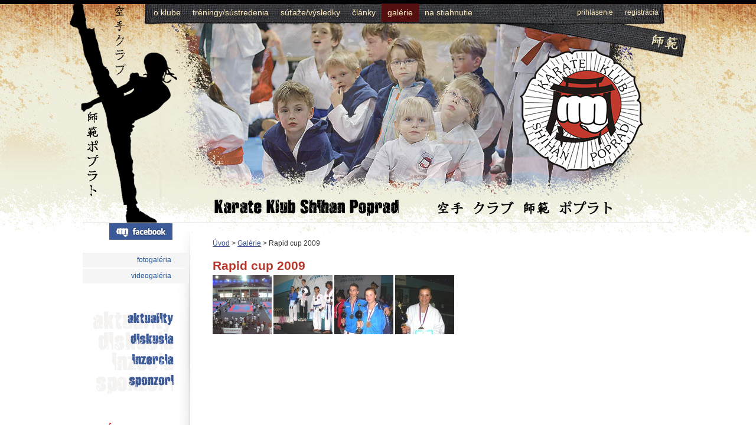

--- FILE ---
content_type: text/html; charset=utf-8
request_url: https://www.shihanpoprad.sk/galerie/rapid-cup-2009/
body_size: 2095
content:
<!doctype html>
<!--[if lt IE 7]> <html class="no-js lt-ie9 lt-ie8 lt-ie7" lang="en"> <![endif]-->
<!--[if IE 7]>    <html class="no-js lt-ie9 lt-ie8" lang="en"> <![endif]-->
<!--[if IE 8]>    <html class="no-js lt-ie9" lang="en"> <![endif]-->
<!--[if gt IE 8]><!--> <html class="no-js" lang="sk"> <!--<![endif]-->
<head>
	<meta charset="utf-8">
	<meta http-equiv="X-UA-Compatible" content="IE=edge,chrome=1">
	<title>Karate klub SHIHAN Poprad – galéria Rapid cup 2009</title>
	<meta name="description" content="">
	<meta name="viewport" content="width=device-width">
	<link rel="stylesheet" href="/static/css/style.css?v=2">
	<link rel="stylesheet" href="/static/css/wowslider.css">
	<script src="/static/js/modernizr-2.6.2.min.js"></script>
	<link rel="stylesheet" href="/static/lib/fancybox/jquery.fancybox.css?v=2.1.4">
	<!--[if !IE 7]>
		<style>
			#wrapper { display: table; height: 100%; }
		</style>
	<![endif]-->
	<script>
		var _gaq = _gaq || [];
		_gaq.push(['_setAccount', 'UA-41858448-1']);
		_gaq.push(['_trackPageview']);

		(function() {
			var ga = document.createElement('script'); ga.type = 'text/javascript'; ga.async = true;
			ga.src = ('https:' == document.location.protocol ? 'https://ssl' : 'http://www') + '.google-analytics.com/ga.js';
			var s = document.getElementsByTagName('script')[0]; s.parentNode.insertBefore(ga, s);
		})();
	</script>
</head>
<body>
<div id="wrapper">
	<header>
		<img id="karatista" src="/static/img/karatista.png" alt="Karate klub SHIHAN Poprad">
		<a href="/"><img id="logo" src="/static/img/logo-shihan.png" alt="Karate klub SHIHAN Poprad"></a>
		<img id="slogan" src="/static/img/slogan.png" alt="Karate klub SHIHAN Poprad">
		<div id="menu">
			<ul>
				<li><a href="/o-klube/predstavenie/">o klube</a></li>
				<li><a href="/treningy-sustredenia/treningy/">tréningy/sústredenia</a></li>
				<li><a href="/sutaze-vysledky/kalendar-akcii/">súťaže/výsledky</a></li>
				<li><a href="/clanky/">články</a></li>
				
				<li><a class="active" href="/galerie/">galérie</a></li>
				<li><a href="/na-stiahnutie/">na stiahnutie</a></li>
			</ul>
			<ul id="login">
			
				<li><a href="/profil/prihlasenie/">prihlásenie</a></li>
				<li><a href="/registracia/">registrácia</a></li>
			
			</ul>
		</div>
		<div id="photo">
			<div id="wowslider-container1">
				<div class="ws_images">
					<span><img src="/static/img/photo/photo1.jpg" alt="photo1" title="photo1" id="wows0"></span>
					<span><img src="/static/img/photo/photo2.jpg" alt="photo2" title="photo2" id="wows1"></span>
					<span><img src="/static/img/photo/photo3.jpg" alt="photo3" title="photo3" id="wows2"></span>
					<span><img src="/static/img/photo/photo4.jpg" alt="photo4" title="photo4" id="wows3"></span>
					<span><img src="/static/img/photo/photo5.jpg" alt="photo5" title="photo5" id="wows4"></span>
					<span><img src="/static/img/photo/photo5.jpg" alt="photo6" title="photo6" id="wows5"></span>
					<span><img src="/static/img/photo/photo7.jpg" alt="photo7" title="photo7" id="wows6"></span>
				</div>
			</div>
		</div>
	</header>
<div id="main">
	<div id="left">
		<a href="http://www.facebook.com/pages/KARATE-KLUB-SHIHAN-POPRAD/234347039937602" onclick="window.open(this.href,'page');return false;"><img id="facebook" src="/static/img/facebook.gif" alt="facebook"></a>
		<ul id="submenu">
	<li><a href="/galerie/">fotogaléria</a></li>
	<li><a href="/videogaleria/">videogaléria</a></li>
</ul>
		<ul id="side-menu">
			<li><a href="/aktuality/"><img src="/static/img/aktuality.png" alt="Aktuality"></a></li>
			<li><a href="/forum/"><img src="/static/img/diskusia.png" alt="Diskusia"></a></li>
			<li><a href="/inzercia/"><img src="/static/img/inzercia.png" alt="Inzercia"></a></li>
			<li><a href="/sponzori/"><img src="/static/img/sponzori.png" alt="Sponzori"></a></li>
		</ul>
		<h2 class="leftside-banner"><a href="/treningy-sustredenia/sustredenia/">Sústredenie <small>Letný camp 2025</small></a></h2>
		<h2 class="leftside-banner"><a href="/daruj-dan/">2% z dane<small>podporíte vaše deti, robíme to pre ne.</small></a></h2>
		<h2 class="leftside-banner"><a href="/static/downloads/formular-udajov-o-clenoch-szk.pdf">FORMULÁR ÚDAJOV O ČLENOCH SZK</a></h2>
    <h2 class="leftside-banner"><a href="/static/downloads/vyhlasenie-bezpriznakovost-sportovca.docx">VYHLÁSENIE <small>o bezpríznakovosti</small></a></h2>
		<address>
			<p>kontakt:<br>
			<strong>sensei Ján Glatz (5.DAN)</strong><br>
			Telocvičňa ZŠ-Tajovského<br>
			Tajovského ul. 2764/17<br>
			Poprad Slovensko<br>
			+421 905 416 499<br>
			<a href="mailto:sensei@shihanpoprad.sk">sensei@shihanpoprad.sk</a></p>
		</address>
		<img id="flag" src="/static/img/small-shihan-flag.jpg" alt="shihan Poprad zástava">
	</div>
	<div id="right">
	<p id="breadcrumbs"><a href="/">Úvod</a> 
	&gt; <a href="/galerie/">Galérie</a> &gt; Rapid cup 2009
</p>
	
	<h1>Rapid cup 2009</h1>

	
		
			<a href="/media/cache/ef/87/ef87ffbf570721e08ff7837dbdbb1698.jpg" class="fancybox" title="" rel="galeria"><img src="/media/cache/c7/cf/c7cfc1e76af8f8cc4f2c9a97f0634f7f.jpg"></a>
		
	
		
			<a href="/media/cache/65/67/65677345dec0512f5cd7ae9b61961fa7.jpg" class="fancybox" title="" rel="galeria"><img src="/media/cache/86/a3/86a3c5bba307e54f380cc765b9a6b801.jpg"></a>
		
	
		
			<a href="/media/cache/8d/59/8d598edae6df39fa21bb2be6fab8d895.jpg" class="fancybox" title="" rel="galeria"><img src="/media/cache/ec/78/ec78eacb6003f3d976c470909700e00a.jpg"></a>
		
	
		
			<a href="/media/cache/65/9a/659afc7bc7eedb30bf0eb937fd8eeffc.jpg" class="fancybox" title="" rel="galeria"><img src="/media/cache/2b/ac/2bacf6b0017eb30a379b2d5f63c07943.jpg"></a>
		
	

	</div>
</div>
</div>
<footer>
	<div id="container">
		<a href="http://www.tag.sk" title="TAG design" onclick="window.open(this.href,'page');return false;"><img id="logo-tag" src="/static/img/created.png" alt="created by TAG design"></a>
		<p>Všetky práva vyhradené © 2012-2026 <strong>Karate klub SHIHAN Poprad</strong></p>
		<p><a href="http://www.wkf.net/" onclick="window.open(this.href,'page');return false;"><img src="/static/img/logo-wkf.jpg" alt="World Karate Federation"></a>
		<a href="http://www.ekf-karate.net/" onclick="window.open(this.href,'page');return false;"><img src="/static/img/logo-ekf.jpg" alt="Európska federácia karate"></a>
		<a href="http://www.karate.sk/" onclick="window.open(this.href,'page');return false;"><img src="/static/img/logo-szk.jpg" alt="Slovenský zväz karate"></a>
		<a href="http://www.karatestred.sk/" onclick="window.open(this.href,'page');return false;"><img src="/static/img/logo-sszk.jpg" alt="Stredoslovenský zväz karate"></a></p>
	</div>
</footer>
<script src="/static/js/shihan.js?v=2"></script>
<script src="/static/js/wowslider.js"></script>
<script src="/static/js/script.js"></script>
<script>
	var fancyboxOptions = {
		loop: false,
		helpers: {
			overlay: {locked: false}
		}
	};
</script>

<script src="/static/lib/fancybox/jquery.fancybox.pack.js?v=2.1.4"></script>
<script>
$(function() {
	$('.fancybox').fancybox(fancyboxOptions);
});
</script>

</body>
</html>


--- FILE ---
content_type: text/css
request_url: https://www.shihanpoprad.sk/static/css/style.css?v=2
body_size: 3942
content:
table{background-color:transparent}table col[class*=col-]{position:static;display:table-column;float:none}table td[class*=col-],table th[class*=col-]{position:static;display:table-cell;float:none}caption{padding-top:8px;padding-bottom:8px;color:#777;text-align:left}th{text-align:left}.table{width:100%;max-width:100%;margin-bottom:20px}.table>thead>tr>th,.table>thead>tr>td,.table>tbody>tr>th,.table>tbody>tr>td,.table>tfoot>tr>th,.table>tfoot>tr>td{padding:8px;line-height:1.428571429;vertical-align:top;border-top:1px solid #ddd}.table>thead>tr>th{vertical-align:bottom;border-bottom:2px solid #ddd}.table>caption+thead>tr:first-child>th,.table>caption+thead>tr:first-child>td,.table>colgroup+thead>tr:first-child>th,.table>colgroup+thead>tr:first-child>td,.table>thead:first-child>tr:first-child>th,.table>thead:first-child>tr:first-child>td{border-top:0}.table>tbody+tbody{border-top:2px solid #ddd}.table .table{background-color:#fff}.table-condensed>thead>tr>th,.table-condensed>thead>tr>td,.table-condensed>tbody>tr>th,.table-condensed>tbody>tr>td,.table-condensed>tfoot>tr>th,.table-condensed>tfoot>tr>td{padding:5px}.table-bordered{border:1px solid #ddd}.table-bordered>thead>tr>th,.table-bordered>thead>tr>td,.table-bordered>tbody>tr>th,.table-bordered>tbody>tr>td,.table-bordered>tfoot>tr>th,.table-bordered>tfoot>tr>td{border:1px solid #ddd}.table-bordered>thead>tr>th,.table-bordered>thead>tr>td{border-bottom-width:2px}.table-striped>tbody>tr:nth-of-type(odd){background-color:#f9f9f9}.table-hover>tbody>tr:hover{background-color:#f5f5f5}.table>thead>tr>td.active,.table>thead>tr>th.active,.table>thead>tr.active>td,.table>thead>tr.active>th,.table>tbody>tr>td.active,.table>tbody>tr>th.active,.table>tbody>tr.active>td,.table>tbody>tr.active>th,.table>tfoot>tr>td.active,.table>tfoot>tr>th.active,.table>tfoot>tr.active>td,.table>tfoot>tr.active>th{background-color:#f5f5f5}.table-hover>tbody>tr>td.active:hover,.table-hover>tbody>tr>th.active:hover,.table-hover>tbody>tr.active:hover>td,.table-hover>tbody>tr:hover>.active,.table-hover>tbody>tr.active:hover>th{background-color:#e8e8e8}.table>thead>tr>td.success,.table>thead>tr>th.success,.table>thead>tr.success>td,.table>thead>tr.success>th,.table>tbody>tr>td.success,.table>tbody>tr>th.success,.table>tbody>tr.success>td,.table>tbody>tr.success>th,.table>tfoot>tr>td.success,.table>tfoot>tr>th.success,.table>tfoot>tr.success>td,.table>tfoot>tr.success>th{background-color:#dff0d8}.table-hover>tbody>tr>td.success:hover,.table-hover>tbody>tr>th.success:hover,.table-hover>tbody>tr.success:hover>td,.table-hover>tbody>tr:hover>.success,.table-hover>tbody>tr.success:hover>th{background-color:#d0e9c6}.table>thead>tr>td.info,.table>thead>tr>th.info,.table>thead>tr.info>td,.table>thead>tr.info>th,.table>tbody>tr>td.info,.table>tbody>tr>th.info,.table>tbody>tr.info>td,.table>tbody>tr.info>th,.table>tfoot>tr>td.info,.table>tfoot>tr>th.info,.table>tfoot>tr.info>td,.table>tfoot>tr.info>th{background-color:#d9edf7}.table-hover>tbody>tr>td.info:hover,.table-hover>tbody>tr>th.info:hover,.table-hover>tbody>tr.info:hover>td,.table-hover>tbody>tr:hover>.info,.table-hover>tbody>tr.info:hover>th{background-color:#c4e3f3}.table>thead>tr>td.warning,.table>thead>tr>th.warning,.table>thead>tr.warning>td,.table>thead>tr.warning>th,.table>tbody>tr>td.warning,.table>tbody>tr>th.warning,.table>tbody>tr.warning>td,.table>tbody>tr.warning>th,.table>tfoot>tr>td.warning,.table>tfoot>tr>th.warning,.table>tfoot>tr.warning>td,.table>tfoot>tr.warning>th{background-color:#fcf8e3}.table-hover>tbody>tr>td.warning:hover,.table-hover>tbody>tr>th.warning:hover,.table-hover>tbody>tr.warning:hover>td,.table-hover>tbody>tr:hover>.warning,.table-hover>tbody>tr.warning:hover>th{background-color:#faf2cc}.table>thead>tr>td.danger,.table>thead>tr>th.danger,.table>thead>tr.danger>td,.table>thead>tr.danger>th,.table>tbody>tr>td.danger,.table>tbody>tr>th.danger,.table>tbody>tr.danger>td,.table>tbody>tr.danger>th,.table>tfoot>tr>td.danger,.table>tfoot>tr>th.danger,.table>tfoot>tr.danger>td,.table>tfoot>tr.danger>th{background-color:#f2dede}.table-hover>tbody>tr>td.danger:hover,.table-hover>tbody>tr>th.danger:hover,.table-hover>tbody>tr.danger:hover>td,.table-hover>tbody>tr:hover>.danger,.table-hover>tbody>tr.danger:hover>th{background-color:#ebcccc}.table-responsive{min-height:.01%;overflow-x:auto}@media screen and (max-width: 767px){.table-responsive{width:100%;margin-bottom:15px;overflow-y:hidden;-ms-overflow-style:-ms-autohiding-scrollbar;border:1px solid #ddd}.table-responsive>.table{margin-bottom:0}.table-responsive>.table>thead>tr>th,.table-responsive>.table>thead>tr>td,.table-responsive>.table>tbody>tr>th,.table-responsive>.table>tbody>tr>td,.table-responsive>.table>tfoot>tr>th,.table-responsive>.table>tfoot>tr>td{white-space:nowrap}.table-responsive>.table-bordered{border:0}.table-responsive>.table-bordered>thead>tr>th:first-child,.table-responsive>.table-bordered>thead>tr>td:first-child,.table-responsive>.table-bordered>tbody>tr>th:first-child,.table-responsive>.table-bordered>tbody>tr>td:first-child,.table-responsive>.table-bordered>tfoot>tr>th:first-child,.table-responsive>.table-bordered>tfoot>tr>td:first-child{border-left:0}.table-responsive>.table-bordered>thead>tr>th:last-child,.table-responsive>.table-bordered>thead>tr>td:last-child,.table-responsive>.table-bordered>tbody>tr>th:last-child,.table-responsive>.table-bordered>tbody>tr>td:last-child,.table-responsive>.table-bordered>tfoot>tr>th:last-child,.table-responsive>.table-bordered>tfoot>tr>td:last-child{border-right:0}.table-responsive>.table-bordered>tbody>tr:last-child>th,.table-responsive>.table-bordered>tbody>tr:last-child>td,.table-responsive>.table-bordered>tfoot>tr:last-child>th,.table-responsive>.table-bordered>tfoot>tr:last-child>td{border-bottom:0}}/*!
 * Datepicker for Bootstrap
 *
 * Copyright 2012 Stefan Petre
 * Improvements by Ashley Novak
 * Licensed under the Apache License v2.0
 * http://www.apache.org/licenses/LICENSE-2.0
 *
 */.datepicker{padding:4px;border-radius:4px}.datepicker.datepicker-inline{width:220px}.datepicker.datepicker-dropdown{position:absolute;left:0;z-index:9999}.datepicker.datepicker-dropdown:before{content:"";display:inline-block;border-left:7px solid transparent;border-right:7px solid transparent;border-bottom:7px solid #ccc;border-top:0;border-bottom-color:rgba(0,0,0,.2);position:absolute}.datepicker.datepicker-dropdown:after{content:"";display:inline-block;border-left:6px solid transparent;border-right:6px solid transparent;border-bottom:6px solid #fff;border-top:0;position:absolute}.datepicker.datepicker-dropdown.datepicker-orient-left:before{left:107px}.datepicker.datepicker-dropdown.datepicker-orient-left:after{left:108px}.datepicker.datepicker-dropdown.datepicker-orient-right:before{right:107px}.datepicker.datepicker-dropdown.datepicker-orient-right:after{right:108px}.datepicker.datepicker-dropdown.datepicker-orient-top:before{top:-7px}.datepicker.datepicker-dropdown.datepicker-orient-top:after{top:-6px}.datepicker.datepicker-dropdown.datepicker-orient-bottom:before{bottom:-7px;border-bottom:0;border-top:7px solid #999}.datepicker.datepicker-dropdown.datepicker-orient-bottom:after{bottom:-6px;border-bottom:0;border-top:6px solid #fff}.datepicker>div{display:none}.datepicker.days div.datepicker-days{display:block}.datepicker.months div.datepicker-months{display:block}.datepicker.years div.datepicker-years{display:block}.datepicker table{margin:0;-webkit-touch-callout:none;-webkit-user-select:none;-khtml-user-select:none;-moz-user-select:none;-ms-user-select:none;user-select:none}.datepicker table tr td,.datepicker table tr th{text-align:center;width:30px;height:30px;border-radius:4px;border:none}.table-striped .datepicker table tr td,.table-striped .datepicker table tr th{background-color:transparent}.datepicker table tr td.day:hover,.datepicker table tr td.day.focused{background:#eee;cursor:pointer}.datepicker table tr td.old,.datepicker table tr td.new{color:#777}.datepicker table tr td.disabled,.datepicker table tr td.disabled:hover{background:none;color:#777;cursor:default}.datepicker table tr td.today,.datepicker table tr td.today:hover,.datepicker table tr td.today.disabled,.datepicker table tr td.today.disabled:hover{color:#333;background-color:#5bc0de;border-color:#2390b0}.datepicker table tr td.today:focus,.datepicker table tr td.today:active,.datepicker table tr td.today.active,.datepicker table tr td.today:hover:focus,.datepicker table tr td.today:hover:active,.datepicker table tr td.today:hover.active,.datepicker table tr td.today.disabled:focus,.datepicker table tr td.today.disabled:active,.datepicker table tr td.today.disabled.active,.datepicker table tr td.today.disabled:hover:focus,.datepicker table tr td.today.disabled:hover:active,.datepicker table tr td.today.disabled:hover.active{color:#333;background-color:#5bc0de;border-color:#19667d}.datepicker table tr td.today:hover,.datepicker table tr td.today:hover:hover,.datepicker table tr td.today.disabled:hover,.datepicker table tr td.today.disabled:hover:hover{color:#333;background-color:#39b3d7;border-color:#19667d}.datepicker table tr td.today:hover:hover{color:#000}.datepicker table tr td.today.active:hover{color:#fff}.datepicker table tr td.range,.datepicker table tr td.range:hover,.datepicker table tr td.range.disabled,.datepicker table tr td.range.disabled:hover{background:#eee;border-radius:0}.datepicker table tr td.range.today,.datepicker table tr td.range.today:hover,.datepicker table tr td.range.today.disabled,.datepicker table tr td.range.today.disabled:hover{color:#000;background-color:#5bc0de;border-color:#2390b0;border-radius:0}.datepicker table tr td.range.today:focus,.datepicker table tr td.range.today:active,.datepicker table tr td.range.today.active,.datepicker table tr td.range.today:hover:focus,.datepicker table tr td.range.today:hover:active,.datepicker table tr td.range.today:hover.active,.datepicker table tr td.range.today.disabled:focus,.datepicker table tr td.range.today.disabled:active,.datepicker table tr td.range.today.disabled.active,.datepicker table tr td.range.today.disabled:hover:focus,.datepicker table tr td.range.today.disabled:hover:active,.datepicker table tr td.range.today.disabled:hover.active{color:#000;background-color:#5bc0de;border-color:#19667d}.datepicker table tr td.range.today:hover,.datepicker table tr td.range.today:hover:hover,.datepicker table tr td.range.today.disabled:hover,.datepicker table tr td.range.today.disabled:hover:hover{color:#000;background-color:#39b3d7;border-color:#19667d}.datepicker table tr td.selected,.datepicker table tr td.selected:hover,.datepicker table tr td.selected.disabled,.datepicker table tr td.selected.disabled:hover{color:#fff;background-color:#777;border-color:#555;text-shadow:0 -1px 0 rgba(0,0,0,.25)}.datepicker table tr td.selected:focus,.datepicker table tr td.selected:active,.datepicker table tr td.selected.active,.datepicker table tr td.selected:hover:focus,.datepicker table tr td.selected:hover:active,.datepicker table tr td.selected:hover.active,.datepicker table tr td.selected.disabled:focus,.datepicker table tr td.selected.disabled:active,.datepicker table tr td.selected.disabled.active,.datepicker table tr td.selected.disabled:hover:focus,.datepicker table tr td.selected.disabled:hover:active,.datepicker table tr td.selected.disabled:hover.active{color:#fff;background-color:#777;border-color:#373737}.datepicker table tr td.selected:hover,.datepicker table tr td.selected:hover:hover,.datepicker table tr td.selected.disabled:hover,.datepicker table tr td.selected.disabled:hover:hover{color:#fff;background-color:#636363;border-color:#373737}.datepicker table tr td.active,.datepicker table tr td.active:hover,.datepicker table tr td.active.disabled,.datepicker table tr td.active.disabled:hover{color:#fff;background-color:#337ab7;border-color:#337ab7;text-shadow:0 -1px 0 rgba(0,0,0,.25)}.datepicker table tr td.active:focus,.datepicker table tr td.active:active,.datepicker table tr td.active.active,.datepicker table tr td.active:hover:focus,.datepicker table tr td.active:hover:active,.datepicker table tr td.active:hover.active,.datepicker table tr td.active.disabled:focus,.datepicker table tr td.active.disabled:active,.datepicker table tr td.active.disabled.active,.datepicker table tr td.active.disabled:hover:focus,.datepicker table tr td.active.disabled:hover:active,.datepicker table tr td.active.disabled:hover.active{color:#fff;background-color:#337ab7;border-color:#265a88}.datepicker table tr td.active:hover,.datepicker table tr td.active:hover:hover,.datepicker table tr td.active.disabled:hover,.datepicker table tr td.active.disabled:hover:hover{color:#fff;background-color:#2a6598;border-color:#265a88}.datepicker table tr td span{display:block;width:23%;height:54px;line-height:54px;float:left;margin:1%;cursor:pointer;border-radius:4px}.datepicker table tr td span:hover{background:#eee}.datepicker table tr td span.disabled,.datepicker table tr td span.disabled:hover{background:none;color:#777;cursor:default}.datepicker table tr td span.active,.datepicker table tr td span.active:hover,.datepicker table tr td span.active.disabled,.datepicker table tr td span.active.disabled:hover{color:#fff;background-color:#337ab7;border-color:#2e6da4;text-shadow:0 -1px 0 rgba(0,0,0,.25)}.datepicker table tr td span.active:focus,.datepicker table tr td span.active:active,.datepicker table tr td span.active.active,.datepicker table tr td span.active:hover:focus,.datepicker table tr td span.active:hover:active,.datepicker table tr td span.active:hover.active,.datepicker table tr td span.active.disabled:focus,.datepicker table tr td span.active.disabled:active,.datepicker table tr td span.active.disabled.active,.datepicker table tr td span.active.disabled:hover:focus,.datepicker table tr td span.active.disabled:hover:active,.datepicker table tr td span.active.disabled:hover.active{color:#fff;background-color:#337ab7;border-color:#204d74}.datepicker table tr td span.active:hover,.datepicker table tr td span.active:hover:hover,.datepicker table tr td span.active.disabled:hover,.datepicker table tr td span.active.disabled:hover:hover{color:#fff;background-color:#2a6598;border-color:#204d74}.datepicker table tr td span.old,.datepicker table tr td span.new{color:#777}.datepicker th.datepicker-switch{width:145px}.datepicker thead tr:first-child th,.datepicker tfoot tr th{cursor:pointer;color:#337ab7}.datepicker thead tr:first-child th:hover,.datepicker tfoot tr th:hover{background:#eee}.datepicker .cw{font-size:10px;width:12px;padding:0 2px 0 5px;vertical-align:middle}.datepicker thead tr:first-child th.cw{cursor:default;background-color:transparent}.input-group.date .input-group-addon i{cursor:pointer;width:16px;height:16px}.input-daterange input{text-align:center}.input-daterange input:first-child{border-radius:3px 0 0 3px}.input-daterange input:last-child{border-radius:0 3px 3px 0}.input-daterange .input-group-addon{width:auto;min-width:16px;padding:4px 5px;font-weight:normal;line-height:1.428571429;text-align:center;text-shadow:0 1px 0 #fff;vertical-align:middle;background-color:#eee;border:solid #ccc;border-width:1px 0;margin-left:-5px;margin-right:-5px}.inzercia{overflow:hidden;clear:both}.inzercia *{max-width:var(--measure)}.inzercia div{max-width:none}.inzercia .center{max-width:var(--measure)}.inzercia__btn{text-decoration:none;display:inline-flex;align-items:center;padding:.6em 1.2em;border-radius:0}.inzercia__btn svg{fill:currentColor;margin-right:1ch}.inzercia__btn--remove,.inzercia__btn--addcomment{background-color:#c02942;color:#fff;margin-top:.5rem}.inzercia__btn--remove:hover,.inzercia__btn--addcomment:hover{color:#fff;background-color:#962034}.inzercia__btn--add{background-color:#83af9b;color:#fff}.inzercia__btn--add:hover{color:#fff;background-color:#649b82}.inzercia__tag{padding:.4rem 1.2em;color:#fff;background-color:#000;text-transform:uppercase}.inzercia__tag--transaction-K{background-color:#3b8686}.inzercia__tag--transaction-P{background-color:#c02942}.inzercia__tag--category{background-color:#0b486b}.inzercia .inzerat-thumb{float:left}.stack{--space: 0.5rem}.stack>*{margin-top:0;margin-bottom:0}.stack>*+*{margin-top:var(--space)}.center{margin-left:auto;margin-right:auto;max-width:var(--measure)}.cluster{--space: 0;overflow:hidden}.cluster>*{display:flex;flex-wrap:wrap;justify-content:flex-start;align-items:center;margin:calc(var(--space) / 2 * -1)}.cluster>*>*{margin:0 1rem 0 0}.display\:flex{display:flex}.flex-wrap\:wrap{flex-wrap:wrap}.align-items\:center{align-items:center}.justify-content\:flex-end{justify-content:flex-end}.justify-content\:space-between{justify-content:space-between}.justify-content\:center{justify-content:center}.text-decoration\:none{text-decoration:none}.margin-top\:0{margin-top:0}.margin-bottom\:0{margin-bottom:0}*{margin:0;padding:0}html,body{height:100%}body{font-family:Arial,Helvetica,sans-serif;font-size:12px;line-height:18px;color:#333;background:url(../img/bg.jpg) top center no-repeat;margin:7px 0 0}fieldset,h1,table{margin:20px 0 7px}a{color:#194c8f}a:hover,a:active,a:focus{color:#333}a img{border:none}h1{font-size:21px;color:#b6372a}h2{font-size:15px;margin:15px 0 7px;color:#194c8f}h3,h4,h5,h6{margin:10px 0 7px;font-size:15px;font-weight:bold;color:#194c8f}p{margin:5px 0 3px}ul,ol{list-style-position:inside}table{border:1px solid #cfcfcf}table th,table td{padding:7px 10px;text-align:center}table th{font-weight:bold;color:#b6372a;border:1px solid #f6f1de}table td{background-color:#edeede}fieldset{border:0}form table,form th,form td{padding:2px 0;border:0;background:none}form table th{padding-right:10px;text-align:left;font-weight:normal;color:#777}img.left{margin-right:15px;float:left;padding:3px;border:1px solid #ccc}img.right{margin-left:15px;float:right;padding:3px;border:1px solid #ccc}img.non-border{padding:5px;margin:5px;float:left}p.smaller-line{line-height:16px;font-size:11px}em.red{color:#b6372a;font-size:10px}em.blue{color:blue;font-size:10px}.clear-fix{clear:both}#wrapper{position:relative;z-index:100;width:1000px;margin:0 auto;min-height:100%}header{height:368px;padding-bottom:2px;border-bottom:1px solid #ccc}#karatista{position:absolute;top:0;left:-30px;z-index:300}#photo{position:absolute;top:0;right:50px;z-index:200}#logo{position:absolute;top:75px;right:50px;z-index:500}#slogan{position:absolute;top:330px;right:100px;z-index:300}#menu{position:absolute;top:0;right:-25px;width:925px;height:93px;font-size:14px;line-height:20px;z-index:400;background:url(../img/menu-belt.png) no-repeat}#menu ul{margin:4px 0 0 10px;padding:0}#menu li{list-style-type:none;display:inline;float:left}#menu a{text-decoration:none;color:#ffedbf;padding:7px 10px 8px}#menu a:hover,#menu a:active,#menu a:focus,#menu a.active{background-color:#541011}#login{position:absolute;top:0;right:40px;font-size:12px}#main{overflow:auto;padding-bottom:150px}#left{width:220px;float:left;position:relative;margin-bottom:70px}#flag{float:right;margin:20px 45px 0 0}#facebook{position:absolute;top:0;left:45px}#submenu{margin-top:50px;width:180px;text-align:right;float:left}#submenu li{list-style-type:none}#submenu a{color:#194c8f;background-color:#f5f5f5;text-decoration:none;padding-right:30px;width:150px;height:25px;line-height:25px;float:left;margin-bottom:2px}#submenu a:hover{background:url(../img/submenu-button.png) top repeat;color:#fff}#side-menu{width:200px;list-style-type:none;float:left;margin:45px 0 0 -18px}#side-menu a{float:left;height:35px}address{float:left;margin-top:35px;text-align:right;width:153px}#right{width:680px;margin-top:20px;float:left;position:relative;margin-bottom:50px}#breadcrumbs a{color:#3d5998}.article{margin-top:10px;clear:both;float:left}.article h3{color:#b6372a;font-size:13px}.article-nadpis{background-color:#f6f6f6;padding:10px 0 5px 0;margin:10px 0 0;border-top:1px solid #ccc}.article-datum{font-size:11px;color:#333}.galeria-sutaze{margin-top:10px}#years li{list-style-type:none;display:inline;float:left;margin:0 1px 0 0}#years a{background-color:#464447;padding:3px 15px;text-decoration:none;color:#bab0a6}#years a:hover{background-color:#541011;border-bottom:1px solid #541011;border-top:1px solid #541011}.oznam{font-size:14px;color:#fff;line-height:20px;background-color:#b6372a;padding:12px 20px;margin:15px 0;font-weight:bold;text-align:center;clear:both}.aktualita{padding:10px 0;color:#333;overflow:hidden}.aktualita-datum{font-size:11px;color:#b6372a;margin:0;padding:0}.aktualita h2{color:#b6372a;margin:1px 0;font-size:14px}.aktualita a{color:#b6372a}.download-list{display:block;float:left;width:150px;margin:0 20px 20px 0;color:#333;font-family:"Arial Black","Arial Bold",Gadget,sans-serif;text-align:center}.download-list img{border:1px solid #ccc}hr{background-color:#ccc;border:0 none;height:1px;margin:15px 0}footer{background:#000 url(../img/footer.jpg) top repeat-x;color:#fff;font-size:11px;text-align:center;position:relative;margin-top:-150px;height:150px;clear:both}footer #container{width:1000px;margin:0 auto;padding-top:5px;position:relative;z-index:1000}footer p{padding:15px 0 0 0}#logo-tag{position:absolute;right:20px;top:25px}.leftside-banner{margin:50px 65px 7px 10px;float:right;text-align:right}.leftside-banner a{font-size:18px;color:#c00;text-transform:uppercase;text-decoration:none}.leftside-banner a small{display:block;font-size:12px}.zvyrazni{font-size:18px;font-style:italic;margin:35px 0;color:#000;line-height:24px}#competitions-datepicker a{color:#fff;text-decoration:none}#competitions-datepicker td{box-sizing:border-box}.container .item{width:50%;float:left}/*# sourceMappingURL=style.css.map */


--- FILE ---
content_type: text/css
request_url: https://www.shihanpoprad.sk/static/css/wowslider.css
body_size: 763
content:
/* bottom center */
#wowslider-container1  .ws_bullets {
	top:20px;
    right:15px;
}

/* Image container style */
#wowslider-container1{
	width:820px;
	height:400px;
	position:relative;
	margin:0 auto;
	z-index:100;
	background-image: none;
}
#wowslider-container1 .ws_images{
	position: absolute;
	left:0px;
	top:0px;
	width:820px;
	height:400px;
	overflow:hidden;
}
#wowslider-container1 .ws_images img{
	top:0;
	left:0;
	border:0 none;
	max-width: none;
}

/* Navigation arrows for preview mode */
#wowslider-container1 a.ws_next, #wowslider-container1 a.ws_prev{
	outline:none;
	position:absolute;
	display:none;
	top:50%;
	width:56px;
	height:56px;
	margin:-28px 0 0 0;
	z-index:60;
	cursor:pointer;
	opacity:0.6;
    -moz-border-radius:10px;
    -webkit-border-radius:10px;
    border-radius:10px;
	filter:progid:DXImageTransform.Microsoft.Alpha(opacity=60);	
}
#wowslider-container1 a.ws_next{
	right:20px;
	background:#000 url(./next_photo.png) no-repeat 50% 50%;
}
#wowslider-container1 a.ws_prev{
	left:20px;
	background:#000 url(./prev_photo.png) no-repeat 50% 50%;
}
* html #wowslider-container1 a.ws_next,* html #wowslider-container1 a.ws_prev{display:block}
#wowslider-container1:hover a.ws_next, #wowslider-container1:hover a.ws_prev {display:block}

#wowslider-container1 a.ws_next:hover, #wowslider-container1 a.ws_prev:hover{
	opacity:0.8;
	filter:progid:DXImageTransform.Microsoft.Alpha(opacity=80);	
}

/* bullets */
#wowslider-container1  .ws_bullets{
	position:absolute;
	z-index:70;
}
#wowslider-container1 .ws_bullets a {
	position:relative;
	background:url("bullet.png") no-repeat scroll 0 0 transparent;
	border:0 none;
	display:block;
	float:left;
	cursor:pointer;
	height:10px;
	margin-right:4px;
	text-indent:-9999px;
	width:10px;
	z-index:100;
	outline:none;
	color:transparent;
}
#wowslider-container1 a.ws_selbull,#wowslider-container1 a.ws_overbull,#wowslider-container1 .ws_bullets a:hover{
	background-position:100% 0;
}

#wowslider-container1 .ws-title{
	position:absolute;
	display:block;
	bottom: 20px;
	left: 20px;
	margin-right:25px;
	padding:10px;
	background-color:black;
	color:white;
	z-index: 50;
	opacity:0.5;
	-moz-border-radius:8px;
	-webkit-border-radius:8px;
	border-radius:8px;
	font-family: Tahoma,Arial,Helvetica;
	font-size: 14px;
	height:17px;
	filter:progid:DXImageTransform.Microsoft.Alpha(opacity=50);	
}
#wowslider-container1 .ws-title div{
	padding-top:5px;
	font-size: 12px;
}#wowslider-container1 .ws_bullets  a img{
	text-indent:0;
	display:block;
	top:10px;
	left:-92px;
	visibility:hidden;
	position:absolute;
    -moz-box-shadow: 0 0 5px #999999;
    box-shadow: 0 0 5px #999999;
    border: 5px solid #FFFFFF;
}
#wowslider-container1 .ws_bullets a:hover img{
	visibility:visible;
}

#wowslider-container1 .ws_bulframe div div{
	height:90px;
	overflow:visible;
	position:relative;
}
#wowslider-container1 .ws_bulframe div {
	left:0;
	overflow:hidden;
	position:relative;
	width:184px;
}
#wowslider-container1  .ws_bullets .ws_bulframe{
	display:none;
	top:15px;
	overflow:visible;
	position:absolute;
	cursor:pointer;
    -moz-box-shadow: 0 0 5px #999999;
    box-shadow: 0 0 5px #999999;
    border: 5px solid #FFFFFF;
}
#wowslider-container1 .ws_bulframe span{
	display:block;
	position:absolute;
	top:-11px;
	margin-left:-9px;
	left:92px;
	background:url(./triangle.png);
	width:15px;
	height:6px;
}

--- FILE ---
content_type: application/javascript
request_url: https://www.shihanpoprad.sk/static/js/script.js
body_size: 327
content:
// -----------------------------------------------------------------------------------
// http://wowslider.com/
// JavaScript Wow Slider is a free software that helps you easily generate delicious 
// slideshows with gorgeous transition effects, in a few clicks without writing a single line of code.
// Last updated: 2011-10-27
//
//***********************************************
// Obfuscated by Javascript Obfuscator
// http://javascript-source.com
//***********************************************
function ws_fade(b,a){var c=jQuery;a.each(function(d){if(!d){c(this).show()}else{c(this).hide()}});this.go=function(d,e){c(a.get(d)).fadeIn(b.duration);c(a.get(e)).fadeOut(b.duration);return d}};// -----------------------------------------------------------------------------------
// http://wowslider.com/
// JavaScript Wow Slider is a free software that helps you easily generate delicious 
// slideshows with gorgeous transition effects, in a few clicks without writing a single line of code.
// Last updated: 2011-10-27
//
//***********************************************
// Obfuscated by Javascript Obfuscator
// http://javascript-source.com
//***********************************************
jQuery("#wowslider-container1").wowSlider({effect:"fade",prev:"",next:"",duration:20*100,delay:20*100,outWidth:820,outHeight:400,width:820,height:400,autoPlay:true,stopOnHover:false,loop:false,bullets:0,caption:false,controls:false});

--- FILE ---
content_type: application/javascript
request_url: https://www.shihanpoprad.sk/static/js/shihan.js?v=2
body_size: 31696
content:
!function(a,b){"use strict";"object"==typeof module&&"object"==typeof module.exports?module.exports=a.document?b(a,!0):function(a){if(!a.document)throw new Error("jQuery requires a window with a document");return b(a)}:b(a)}("undefined"!=typeof window?window:this,function(a,b){"use strict";function c(a,b,c){c=c||va;var d,e,f=c.createElement("script");if(f.text=a,b)for(d in wa)e=b[d]||b.getAttribute&&b.getAttribute(d),e&&f.setAttribute(d,e);c.head.appendChild(f).parentNode.removeChild(f)}function d(a){return null==a?a+"":"object"==typeof a||"function"==typeof a?na[oa.call(a)]||"object":typeof a}function e(a){var b=!!a&&"length"in a&&a.length,c=d(a);return!ta(a)&&!ua(a)&&("array"===c||0===b||"number"==typeof b&&b>0&&b-1 in a)}function f(a,b){return a.nodeName&&a.nodeName.toLowerCase()===b.toLowerCase()}function g(a,b,c){return ta(b)?jQuery.grep(a,function(a,d){return!!b.call(a,d,a)!==c}):b.nodeType?jQuery.grep(a,function(a){return a===b!==c}):"string"!=typeof b?jQuery.grep(a,function(a){return ma.call(b,a)>-1!==c}):jQuery.filter(b,a,c)}function h(a,b){for(;(a=a[b])&&1!==a.nodeType;);return a}function i(a){var b={};return jQuery.each(a.match(Ia)||[],function(a,c){b[c]=!0}),b}function j(a){return a}function k(a){throw a}function l(a,b,c,d){var e;try{a&&ta(e=a.promise)?e.call(a).done(b).fail(c):a&&ta(e=a.then)?e.call(a,b,c):b.apply(void 0,[a].slice(d))}catch(a){c.apply(void 0,[a])}}function m(){va.removeEventListener("DOMContentLoaded",m),a.removeEventListener("load",m),jQuery.ready()}function n(a,b){return b.toUpperCase()}function o(a){return a.replace(Ma,"ms-").replace(Na,n)}function p(){this.expando=jQuery.expando+p.uid++}function q(a){return"true"===a||"false"!==a&&("null"===a?null:a===+a+""?+a:Ra.test(a)?JSON.parse(a):a)}function r(a,b,c){var d;if(void 0===c&&1===a.nodeType)if(d="data-"+b.replace(Sa,"-$&").toLowerCase(),c=a.getAttribute(d),"string"==typeof c){try{c=q(c)}catch(e){}Qa.set(a,b,c)}else c=void 0;return c}function s(a,b,c,d){var e,f,g=20,h=d?function(){return d.cur()}:function(){return jQuery.css(a,b,"")},i=h(),j=c&&c[3]||(jQuery.cssNumber[b]?"":"px"),k=a.nodeType&&(jQuery.cssNumber[b]||"px"!==j&&+i)&&Ua.exec(jQuery.css(a,b));if(k&&k[3]!==j){for(i/=2,j=j||k[3],k=+i||1;g--;)jQuery.style(a,b,k+j),(1-f)*(1-(f=h()/i||.5))<=0&&(g=0),k/=f;k=2*k,jQuery.style(a,b,k+j),c=c||[]}return c&&(k=+k||+i||0,e=c[1]?k+(c[1]+1)*c[2]:+c[2],d&&(d.unit=j,d.start=k,d.end=e)),e}function t(a){var b,c=a.ownerDocument,d=a.nodeName,e=$a[d];return e?e:(b=c.body.appendChild(c.createElement(d)),e=jQuery.css(b,"display"),b.parentNode.removeChild(b),"none"===e&&(e="block"),$a[d]=e,e)}function u(a,b){for(var c,d,e=[],f=0,g=a.length;f<g;f++)d=a[f],d.style&&(c=d.style.display,b?("none"===c&&(e[f]=Pa.get(d,"display")||null,e[f]||(d.style.display="")),""===d.style.display&&Za(d)&&(e[f]=t(d))):"none"!==c&&(e[f]="none",Pa.set(d,"display",c)));for(f=0;f<g;f++)null!=e[f]&&(a[f].style.display=e[f]);return a}function v(a,b){var c;return c="undefined"!=typeof a.getElementsByTagName?a.getElementsByTagName(b||"*"):"undefined"!=typeof a.querySelectorAll?a.querySelectorAll(b||"*"):[],void 0===b||b&&f(a,b)?jQuery.merge([a],c):c}function w(a,b){for(var c=0,d=a.length;c<d;c++)Pa.set(a[c],"globalEval",!b||Pa.get(b[c],"globalEval"))}function x(a,b,c,e,f){for(var g,h,i,j,k,l,m=b.createDocumentFragment(),n=[],o=0,p=a.length;o<p;o++)if(g=a[o],g||0===g)if("object"===d(g))jQuery.merge(n,g.nodeType?[g]:g);else if(db.test(g)){for(h=h||m.appendChild(b.createElement("div")),i=(ab.exec(g)||["",""])[1].toLowerCase(),j=cb[i]||cb._default,h.innerHTML=j[1]+jQuery.htmlPrefilter(g)+j[2],l=j[0];l--;)h=h.lastChild;jQuery.merge(n,h.childNodes),h=m.firstChild,h.textContent=""}else n.push(b.createTextNode(g));for(m.textContent="",o=0;g=n[o++];)if(e&&jQuery.inArray(g,e)>-1)f&&f.push(g);else if(k=Xa(g),h=v(m.appendChild(g),"script"),k&&w(h),c)for(l=0;g=h[l++];)bb.test(g.type||"")&&c.push(g);return m}function y(){return!0}function z(){return!1}function A(a,b){return a===B()==("focus"===b)}function B(){try{return va.activeElement}catch(a){}}function C(a,b,c,d,e,f){var g,h;if("object"==typeof b){"string"!=typeof c&&(d=d||c,c=void 0);for(h in b)C(a,h,c,d,b[h],f);return a}if(null==d&&null==e?(e=c,d=c=void 0):null==e&&("string"==typeof c?(e=d,d=void 0):(e=d,d=c,c=void 0)),e===!1)e=z;else if(!e)return a;return 1===f&&(g=e,e=function(a){return jQuery().off(a),g.apply(this,arguments)},e.guid=g.guid||(g.guid=jQuery.guid++)),a.each(function(){jQuery.event.add(this,b,e,d,c)})}function D(a,b,c){return c?(Pa.set(a,b,!1),void jQuery.event.add(a,b,{namespace:!1,handler:function(a){var d,e,f=Pa.get(this,b);if(1&a.isTrigger&&this[b]){if(f.length)(jQuery.event.special[b]||{}).delegateType&&a.stopPropagation();else if(f=ja.call(arguments),Pa.set(this,b,f),d=c(this,b),this[b](),e=Pa.get(this,b),f!==e||d?Pa.set(this,b,!1):e={},f!==e)return a.stopImmediatePropagation(),a.preventDefault(),e.value}else f.length&&(Pa.set(this,b,{value:jQuery.event.trigger(jQuery.extend(f[0],jQuery.Event.prototype),f.slice(1),this)}),a.stopImmediatePropagation())}})):void(void 0===Pa.get(a,b)&&jQuery.event.add(a,b,y))}function E(a,b){return f(a,"table")&&f(11!==b.nodeType?b:b.firstChild,"tr")?jQuery(a).children("tbody")[0]||a:a}function F(a){return a.type=(null!==a.getAttribute("type"))+"/"+a.type,a}function G(a){return"true/"===(a.type||"").slice(0,5)?a.type=a.type.slice(5):a.removeAttribute("type"),a}function H(a,b){var c,d,e,f,g,h,i;if(1===b.nodeType){if(Pa.hasData(a)&&(f=Pa.get(a),i=f.events)){Pa.remove(b,"handle events");for(e in i)for(c=0,d=i[e].length;c<d;c++)jQuery.event.add(b,e,i[e][c])}Qa.hasData(a)&&(g=Qa.access(a),h=jQuery.extend({},g),Qa.set(b,h))}}function I(a,b){var c=b.nodeName.toLowerCase();"input"===c&&_a.test(a.type)?b.checked=a.checked:"input"!==c&&"textarea"!==c||(b.defaultValue=a.defaultValue)}function J(a,b,d,e){b=ka(b);var f,g,h,i,j,k,l=0,m=a.length,n=m-1,o=b[0],p=ta(o);if(p||m>1&&"string"==typeof o&&!sa.checkClone&&ib.test(o))return a.each(function(c){var f=a.eq(c);p&&(b[0]=o.call(this,c,f.html())),J(f,b,d,e)});if(m&&(f=x(b,a[0].ownerDocument,!1,a,e),g=f.firstChild,1===f.childNodes.length&&(f=g),g||e)){for(h=jQuery.map(v(f,"script"),F),i=h.length;l<m;l++)j=f,l!==n&&(j=jQuery.clone(j,!0,!0),i&&jQuery.merge(h,v(j,"script"))),d.call(a[l],j,l);if(i)for(k=h[h.length-1].ownerDocument,jQuery.map(h,G),l=0;l<i;l++)j=h[l],bb.test(j.type||"")&&!Pa.access(j,"globalEval")&&jQuery.contains(k,j)&&(j.src&&"module"!==(j.type||"").toLowerCase()?jQuery._evalUrl&&!j.noModule&&jQuery._evalUrl(j.src,{nonce:j.nonce||j.getAttribute("nonce")},k):c(j.textContent.replace(jb,""),j,k))}return a}function K(a,b,c){for(var d,e=b?jQuery.filter(b,a):a,f=0;null!=(d=e[f]);f++)c||1!==d.nodeType||jQuery.cleanData(v(d)),d.parentNode&&(c&&Xa(d)&&w(v(d,"script")),d.parentNode.removeChild(d));return a}function L(a,b,c){var d,e,f,g,h=a.style;return c=c||lb(a),c&&(g=c.getPropertyValue(b)||c[b],""!==g||Xa(a)||(g=jQuery.style(a,b)),!sa.pixelBoxStyles()&&kb.test(g)&&nb.test(b)&&(d=h.width,e=h.minWidth,f=h.maxWidth,h.minWidth=h.maxWidth=h.width=g,g=c.width,h.width=d,h.minWidth=e,h.maxWidth=f)),void 0!==g?g+"":g}function M(a,b){return{get:function(){return a()?void delete this.get:(this.get=b).apply(this,arguments)}}}function N(a){for(var b=a[0].toUpperCase()+a.slice(1),c=ob.length;c--;)if(a=ob[c]+b,a in pb)return a}function O(a){var b=jQuery.cssProps[a]||qb[a];return b?b:a in pb?a:qb[a]=N(a)||a}function P(a,b,c){var d=Ua.exec(b);return d?Math.max(0,d[2]-(c||0))+(d[3]||"px"):b}function Q(a,b,c,d,e,f){var g="width"===b?1:0,h=0,i=0;if(c===(d?"border":"content"))return 0;for(;g<4;g+=2)"margin"===c&&(i+=jQuery.css(a,c+Va[g],!0,e)),d?("content"===c&&(i-=jQuery.css(a,"padding"+Va[g],!0,e)),"margin"!==c&&(i-=jQuery.css(a,"border"+Va[g]+"Width",!0,e))):(i+=jQuery.css(a,"padding"+Va[g],!0,e),"padding"!==c?i+=jQuery.css(a,"border"+Va[g]+"Width",!0,e):h+=jQuery.css(a,"border"+Va[g]+"Width",!0,e));return!d&&f>=0&&(i+=Math.max(0,Math.ceil(a["offset"+b[0].toUpperCase()+b.slice(1)]-f-i-h-.5))||0),i}function R(a,b,c){var d=lb(a),e=!sa.boxSizingReliable()||c,g=e&&"border-box"===jQuery.css(a,"boxSizing",!1,d),h=g,i=L(a,b,d),j="offset"+b[0].toUpperCase()+b.slice(1);if(kb.test(i)){if(!c)return i;i="auto"}return(!sa.boxSizingReliable()&&g||!sa.reliableTrDimensions()&&f(a,"tr")||"auto"===i||!parseFloat(i)&&"inline"===jQuery.css(a,"display",!1,d))&&a.getClientRects().length&&(g="border-box"===jQuery.css(a,"boxSizing",!1,d),h=j in a,h&&(i=a[j])),i=parseFloat(i)||0,i+Q(a,b,c||(g?"border":"content"),h,d,i)+"px"}function S(a,b,c,d,e){return new S.prototype.init(a,b,c,d,e)}function T(){wb&&(va.hidden===!1&&a.requestAnimationFrame?a.requestAnimationFrame(T):a.setTimeout(T,jQuery.fx.interval),jQuery.fx.tick())}function U(){return a.setTimeout(function(){vb=void 0}),vb=Date.now()}function V(a,b){var c,d=0,e={height:a};for(b=b?1:0;d<4;d+=2-b)c=Va[d],e["margin"+c]=e["padding"+c]=a;return b&&(e.opacity=e.width=a),e}function W(a,b,c){for(var d,e=(Z.tweeners[b]||[]).concat(Z.tweeners["*"]),f=0,g=e.length;f<g;f++)if(d=e[f].call(c,b,a))return d}function X(a,b,c){var d,e,f,g,h,i,j,k,l="width"in b||"height"in b,m=this,n={},o=a.style,p=a.nodeType&&Za(a),q=Pa.get(a,"fxshow");c.queue||(g=jQuery._queueHooks(a,"fx"),null==g.unqueued&&(g.unqueued=0,h=g.empty.fire,g.empty.fire=function(){g.unqueued||h()}),g.unqueued++,m.always(function(){m.always(function(){g.unqueued--,jQuery.queue(a,"fx").length||g.empty.fire()})}));for(d in b)if(e=b[d],xb.test(e)){if(delete b[d],f=f||"toggle"===e,e===(p?"hide":"show")){if("show"!==e||!q||void 0===q[d])continue;p=!0}n[d]=q&&q[d]||jQuery.style(a,d)}if(i=!jQuery.isEmptyObject(b),i||!jQuery.isEmptyObject(n)){l&&1===a.nodeType&&(c.overflow=[o.overflow,o.overflowX,o.overflowY],j=q&&q.display,null==j&&(j=Pa.get(a,"display")),k=jQuery.css(a,"display"),"none"===k&&(j?k=j:(u([a],!0),j=a.style.display||j,k=jQuery.css(a,"display"),u([a]))),("inline"===k||"inline-block"===k&&null!=j)&&"none"===jQuery.css(a,"float")&&(i||(m.done(function(){o.display=j}),null==j&&(k=o.display,j="none"===k?"":k)),o.display="inline-block")),c.overflow&&(o.overflow="hidden",m.always(function(){o.overflow=c.overflow[0],o.overflowX=c.overflow[1],o.overflowY=c.overflow[2]})),i=!1;for(d in n)i||(q?"hidden"in q&&(p=q.hidden):q=Pa.access(a,"fxshow",{display:j}),f&&(q.hidden=!p),p&&u([a],!0),m.done(function(){p||u([a]),Pa.remove(a,"fxshow");for(d in n)jQuery.style(a,d,n[d])})),i=W(p?q[d]:0,d,m),d in q||(q[d]=i.start,p&&(i.end=i.start,i.start=0))}}function Y(a,b){var c,d,e,f,g;for(c in a)if(d=o(c),e=b[d],f=a[c],Array.isArray(f)&&(e=f[1],f=a[c]=f[0]),c!==d&&(a[d]=f,delete a[c]),g=jQuery.cssHooks[d],g&&"expand"in g){f=g.expand(f),delete a[d];for(c in f)c in a||(a[c]=f[c],b[c]=e)}else b[d]=e}function Z(a,b,c){var d,e,f=0,g=Z.prefilters.length,h=jQuery.Deferred().always(function(){delete i.elem}),i=function(){if(e)return!1;for(var b=vb||U(),c=Math.max(0,j.startTime+j.duration-b),d=c/j.duration||0,f=1-d,g=0,i=j.tweens.length;g<i;g++)j.tweens[g].run(f);return h.notifyWith(a,[j,f,c]),f<1&&i?c:(i||h.notifyWith(a,[j,1,0]),h.resolveWith(a,[j]),!1)},j=h.promise({elem:a,props:jQuery.extend({},b),opts:jQuery.extend(!0,{specialEasing:{},easing:jQuery.easing._default},c),originalProperties:b,originalOptions:c,startTime:vb||U(),duration:c.duration,tweens:[],createTween:function(b,c){var d=jQuery.Tween(a,j.opts,b,c,j.opts.specialEasing[b]||j.opts.easing);return j.tweens.push(d),d},stop:function(b){var c=0,d=b?j.tweens.length:0;if(e)return this;for(e=!0;c<d;c++)j.tweens[c].run(1);return b?(h.notifyWith(a,[j,1,0]),h.resolveWith(a,[j,b])):h.rejectWith(a,[j,b]),this}}),k=j.props;for(Y(k,j.opts.specialEasing);f<g;f++)if(d=Z.prefilters[f].call(j,a,k,j.opts))return ta(d.stop)&&(jQuery._queueHooks(j.elem,j.opts.queue).stop=d.stop.bind(d)),d;return jQuery.map(k,W,j),ta(j.opts.start)&&j.opts.start.call(a,j),j.progress(j.opts.progress).done(j.opts.done,j.opts.complete).fail(j.opts.fail).always(j.opts.always),jQuery.fx.timer(jQuery.extend(i,{elem:a,anim:j,queue:j.opts.queue})),j}function $(a){var b=a.match(Ia)||[];return b.join(" ")}function _(a){return a.getAttribute&&a.getAttribute("class")||""}function aa(a){return Array.isArray(a)?a:"string"==typeof a?a.match(Ia)||[]:[]}function ba(a,b,c,e){var f;if(Array.isArray(b))jQuery.each(b,function(b,d){c||Jb.test(a)?e(a,d):ba(a+"["+("object"==typeof d&&null!=d?b:"")+"]",d,c,e)});else if(c||"object"!==d(b))e(a,b);else for(f in b)ba(a+"["+f+"]",b[f],c,e)}function ca(a){return function(b,c){"string"!=typeof b&&(c=b,b="*");var d,e=0,f=b.toLowerCase().match(Ia)||[];if(ta(c))for(;d=f[e++];)"+"===d[0]?(d=d.slice(1)||"*",(a[d]=a[d]||[]).unshift(c)):(a[d]=a[d]||[]).push(c)}}function da(a,b,c,d){function e(h){var i;return f[h]=!0,jQuery.each(a[h]||[],function(a,h){var j=h(b,c,d);return"string"!=typeof j||g||f[j]?g?!(i=j):void 0:(b.dataTypes.unshift(j),e(j),!1)}),i}var f={},g=a===Vb;return e(b.dataTypes[0])||!f["*"]&&e("*")}function ea(a,b){var c,d,e=jQuery.ajaxSettings.flatOptions||{};for(c in b)void 0!==b[c]&&((e[c]?a:d||(d={}))[c]=b[c]);return d&&jQuery.extend(!0,a,d),a}function fa(a,b,c){for(var d,e,f,g,h=a.contents,i=a.dataTypes;"*"===i[0];)i.shift(),void 0===d&&(d=a.mimeType||b.getResponseHeader("Content-Type"));if(d)for(e in h)if(h[e]&&h[e].test(d)){i.unshift(e);break}if(i[0]in c)f=i[0];else{for(e in c){if(!i[0]||a.converters[e+" "+i[0]]){f=e;break}g||(g=e)}f=f||g}if(f)return f!==i[0]&&i.unshift(f),c[f]}function ga(a,b,c,d){var e,f,g,h,i,j={},k=a.dataTypes.slice();if(k[1])for(g in a.converters)j[g.toLowerCase()]=a.converters[g];for(f=k.shift();f;)if(a.responseFields[f]&&(c[a.responseFields[f]]=b),!i&&d&&a.dataFilter&&(b=a.dataFilter(b,a.dataType)),i=f,f=k.shift())if("*"===f)f=i;else if("*"!==i&&i!==f){if(g=j[i+" "+f]||j["* "+f],!g)for(e in j)if(h=e.split(" "),h[1]===f&&(g=j[i+" "+h[0]]||j["* "+h[0]])){g===!0?g=j[e]:j[e]!==!0&&(f=h[0],k.unshift(h[1]));break}if(g!==!0)if(g&&a["throws"])b=g(b);else try{b=g(b)}catch(l){return{state:"parsererror",error:g?l:"No conversion from "+i+" to "+f}}}return{state:"success",data:b}}var ha=[],ia=Object.getPrototypeOf,ja=ha.slice,ka=ha.flat?function(a){return ha.flat.call(a)}:function(a){return ha.concat.apply([],a)},la=ha.push,ma=ha.indexOf,na={},oa=na.toString,pa=na.hasOwnProperty,qa=pa.toString,ra=qa.call(Object),sa={},ta=function(a){return"function"==typeof a&&"number"!=typeof a.nodeType},ua=function(a){return null!=a&&a===a.window},va=a.document,wa={type:!0,src:!0,nonce:!0,noModule:!0},xa="3.5.1",jQuery=function(a,b){return new jQuery.fn.init(a,b)};jQuery.fn=jQuery.prototype={jquery:xa,constructor:jQuery,length:0,toArray:function(){return ja.call(this)},get:function(a){return null==a?ja.call(this):a<0?this[a+this.length]:this[a]},pushStack:function(a){var b=jQuery.merge(this.constructor(),a);return b.prevObject=this,b},each:function(a){return jQuery.each(this,a)},map:function(a){return this.pushStack(jQuery.map(this,function(b,c){return a.call(b,c,b)}))},slice:function(){return this.pushStack(ja.apply(this,arguments))},first:function(){return this.eq(0)},last:function(){return this.eq(-1)},even:function(){return this.pushStack(jQuery.grep(this,function(a,b){return(b+1)%2}))},odd:function(){return this.pushStack(jQuery.grep(this,function(a,b){return b%2}))},eq:function(a){var b=this.length,c=+a+(a<0?b:0);return this.pushStack(c>=0&&c<b?[this[c]]:[])},end:function(){return this.prevObject||this.constructor()},push:la,sort:ha.sort,splice:ha.splice},jQuery.extend=jQuery.fn.extend=function(){var a,b,c,d,e,f,g=arguments[0]||{},h=1,i=arguments.length,j=!1;for("boolean"==typeof g&&(j=g,g=arguments[h]||{},h++),"object"==typeof g||ta(g)||(g={}),h===i&&(g=this,h--);h<i;h++)if(null!=(a=arguments[h]))for(b in a)d=a[b],"__proto__"!==b&&g!==d&&(j&&d&&(jQuery.isPlainObject(d)||(e=Array.isArray(d)))?(c=g[b],f=e&&!Array.isArray(c)?[]:e||jQuery.isPlainObject(c)?c:{},e=!1,g[b]=jQuery.extend(j,f,d)):void 0!==d&&(g[b]=d));return g},jQuery.extend({expando:"jQuery"+(xa+Math.random()).replace(/\D/g,""),isReady:!0,error:function(a){throw new Error(a)},noop:function(){},isPlainObject:function(a){var b,c;return!(!a||"[object Object]"!==oa.call(a))&&(!(b=ia(a))||(c=pa.call(b,"constructor")&&b.constructor,"function"==typeof c&&qa.call(c)===ra))},isEmptyObject:function(a){var b;for(b in a)return!1;return!0},globalEval:function(a,b,d){c(a,{nonce:b&&b.nonce},d)},each:function(a,b){var c,d=0;if(e(a))for(c=a.length;d<c&&b.call(a[d],d,a[d])!==!1;d++);else for(d in a)if(b.call(a[d],d,a[d])===!1)break;return a},makeArray:function(a,b){var c=b||[];return null!=a&&(e(Object(a))?jQuery.merge(c,"string"==typeof a?[a]:a):la.call(c,a)),c},inArray:function(a,b,c){return null==b?-1:ma.call(b,a,c)},merge:function(a,b){for(var c=+b.length,d=0,e=a.length;d<c;d++)a[e++]=b[d];return a.length=e,a},grep:function(a,b,c){for(var d,e=[],f=0,g=a.length,h=!c;f<g;f++)d=!b(a[f],f),d!==h&&e.push(a[f]);return e},map:function(a,b,c){var d,f,g=0,h=[];if(e(a))for(d=a.length;g<d;g++)f=b(a[g],g,c),null!=f&&h.push(f);else for(g in a)f=b(a[g],g,c),null!=f&&h.push(f);return ka(h)},guid:1,support:sa}),"function"==typeof Symbol&&(jQuery.fn[Symbol.iterator]=ha[Symbol.iterator]),jQuery.each("Boolean Number String Function Array Date RegExp Object Error Symbol".split(" "),function(a,b){na["[object "+b+"]"]=b.toLowerCase()});var ya=function(a){function b(a,b,c,d){var e,f,g,h,i,j,k,m=b&&b.ownerDocument,o=b?b.nodeType:9;if(c=c||[],"string"!=typeof a||!a||1!==o&&9!==o&&11!==o)return c;if(!d&&(G(b),b=b||H,J)){if(11!==o&&(i=ta.exec(a)))if(e=i[1]){if(9===o){if(!(g=b.getElementById(e)))return c;if(g.id===e)return c.push(g),c}else if(m&&(g=m.getElementById(e))&&N(b,g)&&g.id===e)return c.push(g),c}else{if(i[2])return _.apply(c,b.getElementsByTagName(a)),c;if((e=i[3])&&w.getElementsByClassName&&b.getElementsByClassName)return _.apply(c,b.getElementsByClassName(e)),c}if(w.qsa&&!V[a+" "]&&(!K||!K.test(a))&&(1!==o||"object"!==b.nodeName.toLowerCase())){if(k=a,m=b,1===o&&(la.test(a)||ka.test(a))){for(m=ua.test(a)&&l(b.parentNode)||b,m===b&&w.scope||((h=b.getAttribute("id"))?h=h.replace(xa,ya):b.setAttribute("id",h=O)),j=A(a),f=j.length;f--;)j[f]=(h?"#"+h:":scope")+" "+n(j[f]);k=j.join(",")}try{return _.apply(c,m.querySelectorAll(k)),c}catch(p){V(a,!0)}finally{h===O&&b.removeAttribute("id")}}}return C(a.replace(ia,"$1"),b,c,d)}function c(){function a(c,d){return b.push(c+" ")>x.cacheLength&&delete a[b.shift()],a[c+" "]=d}var b=[];return a}function d(a){return a[O]=!0,a}function e(a){var b=H.createElement("fieldset");try{return!!a(b)}catch(c){return!1}finally{b.parentNode&&b.parentNode.removeChild(b),b=null}}function f(a,b){for(var c=a.split("|"),d=c.length;d--;)x.attrHandle[c[d]]=b}function g(a,b){var c=b&&a,d=c&&1===a.nodeType&&1===b.nodeType&&a.sourceIndex-b.sourceIndex;if(d)return d;if(c)for(;c=c.nextSibling;)if(c===b)return-1;return a?1:-1}function h(a){return function(b){var c=b.nodeName.toLowerCase();return"input"===c&&b.type===a}}function i(a){return function(b){var c=b.nodeName.toLowerCase();return("input"===c||"button"===c)&&b.type===a}}function j(a){return function(b){return"form"in b?b.parentNode&&b.disabled===!1?"label"in b?"label"in b.parentNode?b.parentNode.disabled===a:b.disabled===a:b.isDisabled===a||b.isDisabled!==!a&&Aa(b)===a:b.disabled===a:"label"in b&&b.disabled===a}}function k(a){return d(function(b){return b=+b,d(function(c,d){for(var e,f=a([],c.length,b),g=f.length;g--;)c[e=f[g]]&&(c[e]=!(d[e]=c[e]))})})}function l(a){return a&&"undefined"!=typeof a.getElementsByTagName&&a}function m(){}function n(a){for(var b=0,c=a.length,d="";b<c;b++)d+=a[b].value;return d}function o(a,b,c){var d=b.dir,e=b.next,f=e||d,g=c&&"parentNode"===f,h=R++;return b.first?function(b,c,e){for(;b=b[d];)if(1===b.nodeType||g)return a(b,c,e);return!1}:function(b,c,i){var j,k,l,m=[Q,h];if(i){for(;b=b[d];)if((1===b.nodeType||g)&&a(b,c,i))return!0}else for(;b=b[d];)if(1===b.nodeType||g)if(l=b[O]||(b[O]={}),k=l[b.uniqueID]||(l[b.uniqueID]={}),e&&e===b.nodeName.toLowerCase())b=b[d]||b;else{if((j=k[f])&&j[0]===Q&&j[1]===h)return m[2]=j[2];if(k[f]=m,m[2]=a(b,c,i))return!0}return!1}}function p(a){return a.length>1?function(b,c,d){for(var e=a.length;e--;)if(!a[e](b,c,d))return!1;return!0}:a[0]}function q(a,c,d){for(var e=0,f=c.length;e<f;e++)b(a,c[e],d);return d}function r(a,b,c,d,e){for(var f,g=[],h=0,i=a.length,j=null!=b;h<i;h++)(f=a[h])&&(c&&!c(f,d,e)||(g.push(f),j&&b.push(h)));return g}function s(a,b,c,e,f,g){return e&&!e[O]&&(e=s(e)),f&&!f[O]&&(f=s(f,g)),d(function(d,g,h,i){var j,k,l,m=[],n=[],o=g.length,p=d||q(b||"*",h.nodeType?[h]:h,[]),s=!a||!d&&b?p:r(p,m,a,h,i),t=c?f||(d?a:o||e)?[]:g:s;if(c&&c(s,t,h,i),e)for(j=r(t,n),e(j,[],h,i),k=j.length;k--;)(l=j[k])&&(t[n[k]]=!(s[n[k]]=l));if(d){if(f||a){if(f){for(j=[],k=t.length;k--;)(l=t[k])&&j.push(s[k]=l);f(null,t=[],j,i)}for(k=t.length;k--;)(l=t[k])&&(j=f?ba(d,l):m[k])>-1&&(d[j]=!(g[j]=l))}}else t=r(t===g?t.splice(o,t.length):t),f?f(null,g,t,i):_.apply(g,t)})}function t(a){for(var b,c,d,e=a.length,f=x.relative[a[0].type],g=f||x.relative[" "],h=f?1:0,i=o(function(a){return a===b},g,!0),j=o(function(a){return ba(b,a)>-1},g,!0),k=[function(a,c,d){var e=!f&&(d||c!==D)||((b=c).nodeType?i(a,c,d):j(a,c,d));return b=null,e}];h<e;h++)if(c=x.relative[a[h].type])k=[o(p(k),c)];else{if(c=x.filter[a[h].type].apply(null,a[h].matches),c[O]){for(d=++h;d<e&&!x.relative[a[d].type];d++);return s(h>1&&p(k),h>1&&n(a.slice(0,h-1).concat({value:" "===a[h-2].type?"*":""})).replace(ia,"$1"),c,h<d&&t(a.slice(h,d)),d<e&&t(a=a.slice(d)),d<e&&n(a))}k.push(c)}return p(k)}function u(a,c){var e=c.length>0,f=a.length>0,g=function(d,g,h,i,j){var k,l,m,n=0,o="0",p=d&&[],q=[],s=D,t=d||f&&x.find.TAG("*",j),u=Q+=null==s?1:Math.random()||.1,v=t.length;for(j&&(D=g==H||g||j);o!==v&&null!=(k=t[o]);o++){if(f&&k){for(l=0,g||k.ownerDocument==H||(G(k),h=!J);m=a[l++];)if(m(k,g||H,h)){i.push(k);break}j&&(Q=u)}e&&((k=!m&&k)&&n--,d&&p.push(k))}if(n+=o,e&&o!==n){for(l=0;m=c[l++];)m(p,q,g,h);if(d){if(n>0)for(;o--;)p[o]||q[o]||(q[o]=Z.call(i));q=r(q)}_.apply(i,q),j&&!d&&q.length>0&&n+c.length>1&&b.uniqueSort(i)}return j&&(Q=u,D=s),p};return e?d(g):g}var v,w,x,y,z,A,B,C,D,E,F,G,H,I,J,K,L,M,N,O="sizzle"+1*new Date,P=a.document,Q=0,R=0,S=c(),T=c(),U=c(),V=c(),W=function(a,b){return a===b&&(F=!0),0},X={}.hasOwnProperty,Y=[],Z=Y.pop,$=Y.push,_=Y.push,aa=Y.slice,ba=function(a,b){for(var c=0,d=a.length;c<d;c++)if(a[c]===b)return c;return-1},ca="checked|selected|async|autofocus|autoplay|controls|defer|disabled|hidden|ismap|loop|multiple|open|readonly|required|scoped",da="[\\x20\\t\\r\\n\\f]",ea="(?:\\\\[\\da-fA-F]{1,6}"+da+"?|\\\\[^\\r\\n\\f]|[\\w-]|[^\0-\\x7f])+",fa="\\["+da+"*("+ea+")(?:"+da+"*([*^$|!~]?=)"+da+"*(?:'((?:\\\\.|[^\\\\'])*)'|\"((?:\\\\.|[^\\\\\"])*)\"|("+ea+"))|)"+da+"*\\]",ga=":("+ea+")(?:\\((('((?:\\\\.|[^\\\\'])*)'|\"((?:\\\\.|[^\\\\\"])*)\")|((?:\\\\.|[^\\\\()[\\]]|"+fa+")*)|.*)\\)|)",ha=new RegExp(da+"+","g"),ia=new RegExp("^"+da+"+|((?:^|[^\\\\])(?:\\\\.)*)"+da+"+$","g"),ja=new RegExp("^"+da+"*,"+da+"*"),ka=new RegExp("^"+da+"*([>+~]|"+da+")"+da+"*"),la=new RegExp(da+"|>"),ma=new RegExp(ga),na=new RegExp("^"+ea+"$"),oa={ID:new RegExp("^#("+ea+")"),CLASS:new RegExp("^\\.("+ea+")"),TAG:new RegExp("^("+ea+"|[*])"),ATTR:new RegExp("^"+fa),PSEUDO:new RegExp("^"+ga),CHILD:new RegExp("^:(only|first|last|nth|nth-last)-(child|of-type)(?:\\("+da+"*(even|odd|(([+-]|)(\\d*)n|)"+da+"*(?:([+-]|)"+da+"*(\\d+)|))"+da+"*\\)|)","i"),bool:new RegExp("^(?:"+ca+")$","i"),needsContext:new RegExp("^"+da+"*[>+~]|:(even|odd|eq|gt|lt|nth|first|last)(?:\\("+da+"*((?:-\\d)?\\d*)"+da+"*\\)|)(?=[^-]|$)","i")},pa=/HTML$/i,qa=/^(?:input|select|textarea|button)$/i,ra=/^h\d$/i,sa=/^[^{]+\{\s*\[native \w/,ta=/^(?:#([\w-]+)|(\w+)|\.([\w-]+))$/,ua=/[+~]/,va=new RegExp("\\\\[\\da-fA-F]{1,6}"+da+"?|\\\\([^\\r\\n\\f])","g"),wa=function(a,b){var c="0x"+a.slice(1)-65536;return b?b:c<0?String.fromCharCode(c+65536):String.fromCharCode(c>>10|55296,1023&c|56320)},xa=/([\0-\x1f\x7f]|^-?\d)|^-$|[^\0-\x1f\x7f-\uFFFF\w-]/g,ya=function(a,b){return b?"\0"===a?"�":a.slice(0,-1)+"\\"+a.charCodeAt(a.length-1).toString(16)+" ":"\\"+a},za=function(){G()},Aa=o(function(a){return a.disabled===!0&&"fieldset"===a.nodeName.toLowerCase()},{dir:"parentNode",next:"legend"});try{_.apply(Y=aa.call(P.childNodes),P.childNodes),Y[P.childNodes.length].nodeType}catch(Ba){_={apply:Y.length?function(a,b){$.apply(a,aa.call(b))}:function(a,b){for(var c=a.length,d=0;a[c++]=b[d++];);a.length=c-1}}}w=b.support={},z=b.isXML=function(a){var b=a.namespaceURI,c=(a.ownerDocument||a).documentElement;return!pa.test(b||c&&c.nodeName||"HTML")},G=b.setDocument=function(a){var b,c,d=a?a.ownerDocument||a:P;return d!=H&&9===d.nodeType&&d.documentElement?(H=d,I=H.documentElement,J=!z(H),P!=H&&(c=H.defaultView)&&c.top!==c&&(c.addEventListener?c.addEventListener("unload",za,!1):c.attachEvent&&c.attachEvent("onunload",za)),w.scope=e(function(a){return I.appendChild(a).appendChild(H.createElement("div")),"undefined"!=typeof a.querySelectorAll&&!a.querySelectorAll(":scope fieldset div").length}),w.attributes=e(function(a){return a.className="i",!a.getAttribute("className")}),w.getElementsByTagName=e(function(a){return a.appendChild(H.createComment("")),!a.getElementsByTagName("*").length}),w.getElementsByClassName=sa.test(H.getElementsByClassName),w.getById=e(function(a){return I.appendChild(a).id=O,!H.getElementsByName||!H.getElementsByName(O).length}),w.getById?(x.filter.ID=function(a){var b=a.replace(va,wa);return function(a){return a.getAttribute("id")===b}},x.find.ID=function(a,b){if("undefined"!=typeof b.getElementById&&J){var c=b.getElementById(a);return c?[c]:[]}}):(x.filter.ID=function(a){var b=a.replace(va,wa);return function(a){var c="undefined"!=typeof a.getAttributeNode&&a.getAttributeNode("id");return c&&c.value===b}},x.find.ID=function(a,b){if("undefined"!=typeof b.getElementById&&J){var c,d,e,f=b.getElementById(a);if(f){if(c=f.getAttributeNode("id"),c&&c.value===a)return[f];for(e=b.getElementsByName(a),d=0;f=e[d++];)if(c=f.getAttributeNode("id"),c&&c.value===a)return[f]}return[]}}),x.find.TAG=w.getElementsByTagName?function(a,b){return"undefined"!=typeof b.getElementsByTagName?b.getElementsByTagName(a):w.qsa?b.querySelectorAll(a):void 0}:function(a,b){var c,d=[],e=0,f=b.getElementsByTagName(a);if("*"===a){for(;c=f[e++];)1===c.nodeType&&d.push(c);return d}return f},x.find.CLASS=w.getElementsByClassName&&function(a,b){if("undefined"!=typeof b.getElementsByClassName&&J)return b.getElementsByClassName(a)},L=[],K=[],(w.qsa=sa.test(H.querySelectorAll))&&(e(function(a){var b;I.appendChild(a).innerHTML="<a id='"+O+"'></a><select id='"+O+"-\r\\' msallowcapture=''><option selected=''></option></select>",a.querySelectorAll("[msallowcapture^='']").length&&K.push("[*^$]="+da+"*(?:''|\"\")"),a.querySelectorAll("[selected]").length||K.push("\\["+da+"*(?:value|"+ca+")"),a.querySelectorAll("[id~="+O+"-]").length||K.push("~="),b=H.createElement("input"),b.setAttribute("name",""),a.appendChild(b),a.querySelectorAll("[name='']").length||K.push("\\["+da+"*name"+da+"*="+da+"*(?:''|\"\")"),a.querySelectorAll(":checked").length||K.push(":checked"),a.querySelectorAll("a#"+O+"+*").length||K.push(".#.+[+~]"),a.querySelectorAll("\\\f"),K.push("[\\r\\n\\f]")}),e(function(a){a.innerHTML="<a href='' disabled='disabled'></a><select disabled='disabled'><option/></select>";var b=H.createElement("input");b.setAttribute("type","hidden"),a.appendChild(b).setAttribute("name","D"),a.querySelectorAll("[name=d]").length&&K.push("name"+da+"*[*^$|!~]?="),2!==a.querySelectorAll(":enabled").length&&K.push(":enabled",":disabled"),I.appendChild(a).disabled=!0,2!==a.querySelectorAll(":disabled").length&&K.push(":enabled",":disabled"),a.querySelectorAll("*,:x"),K.push(",.*:")})),(w.matchesSelector=sa.test(M=I.matches||I.webkitMatchesSelector||I.mozMatchesSelector||I.oMatchesSelector||I.msMatchesSelector))&&e(function(a){w.disconnectedMatch=M.call(a,"*"),M.call(a,"[s!='']:x"),L.push("!=",ga)}),K=K.length&&new RegExp(K.join("|")),L=L.length&&new RegExp(L.join("|")),b=sa.test(I.compareDocumentPosition),N=b||sa.test(I.contains)?function(a,b){var c=9===a.nodeType?a.documentElement:a,d=b&&b.parentNode;return a===d||!(!d||1!==d.nodeType||!(c.contains?c.contains(d):a.compareDocumentPosition&&16&a.compareDocumentPosition(d)))}:function(a,b){if(b)for(;b=b.parentNode;)if(b===a)return!0;return!1},W=b?function(a,b){if(a===b)return F=!0,0;var c=!a.compareDocumentPosition-!b.compareDocumentPosition;return c?c:(c=(a.ownerDocument||a)==(b.ownerDocument||b)?a.compareDocumentPosition(b):1,1&c||!w.sortDetached&&b.compareDocumentPosition(a)===c?a==H||a.ownerDocument==P&&N(P,a)?-1:b==H||b.ownerDocument==P&&N(P,b)?1:E?ba(E,a)-ba(E,b):0:4&c?-1:1)}:function(a,b){if(a===b)return F=!0,0;var c,d=0,e=a.parentNode,f=b.parentNode,h=[a],i=[b];if(!e||!f)return a==H?-1:b==H?1:e?-1:f?1:E?ba(E,a)-ba(E,b):0;if(e===f)return g(a,b);for(c=a;c=c.parentNode;)h.unshift(c);for(c=b;c=c.parentNode;)i.unshift(c);for(;h[d]===i[d];)d++;return d?g(h[d],i[d]):h[d]==P?-1:i[d]==P?1:0},H):H},b.matches=function(a,c){return b(a,null,null,c)},b.matchesSelector=function(a,c){if(G(a),w.matchesSelector&&J&&!V[c+" "]&&(!L||!L.test(c))&&(!K||!K.test(c)))try{var d=M.call(a,c);if(d||w.disconnectedMatch||a.document&&11!==a.document.nodeType)return d}catch(e){V(c,!0)}return b(c,H,null,[a]).length>0},b.contains=function(a,b){return(a.ownerDocument||a)!=H&&G(a),N(a,b)},b.attr=function(a,b){(a.ownerDocument||a)!=H&&G(a);var c=x.attrHandle[b.toLowerCase()],d=c&&X.call(x.attrHandle,b.toLowerCase())?c(a,b,!J):void 0;return void 0!==d?d:w.attributes||!J?a.getAttribute(b):(d=a.getAttributeNode(b))&&d.specified?d.value:null},b.escape=function(a){return(a+"").replace(xa,ya)},b.error=function(a){throw new Error("Syntax error, unrecognized expression: "+a)},b.uniqueSort=function(a){var b,c=[],d=0,e=0;if(F=!w.detectDuplicates,E=!w.sortStable&&a.slice(0),a.sort(W),F){for(;b=a[e++];)b===a[e]&&(d=c.push(e));for(;d--;)a.splice(c[d],1)}return E=null,a},y=b.getText=function(a){var b,c="",d=0,e=a.nodeType;if(e){if(1===e||9===e||11===e){if("string"==typeof a.textContent)return a.textContent;for(a=a.firstChild;a;a=a.nextSibling)c+=y(a)}else if(3===e||4===e)return a.nodeValue}else for(;b=a[d++];)c+=y(b);return c},x=b.selectors={cacheLength:50,createPseudo:d,match:oa,attrHandle:{},find:{},relative:{">":{dir:"parentNode",first:!0}," ":{dir:"parentNode"},"+":{dir:"previousSibling",first:!0},"~":{dir:"previousSibling"}},preFilter:{ATTR:function(a){return a[1]=a[1].replace(va,wa),a[3]=(a[3]||a[4]||a[5]||"").replace(va,wa),"~="===a[2]&&(a[3]=" "+a[3]+" "),a.slice(0,4)},CHILD:function(a){return a[1]=a[1].toLowerCase(),"nth"===a[1].slice(0,3)?(a[3]||b.error(a[0]),a[4]=+(a[4]?a[5]+(a[6]||1):2*("even"===a[3]||"odd"===a[3])),a[5]=+(a[7]+a[8]||"odd"===a[3])):a[3]&&b.error(a[0]),a},PSEUDO:function(a){var b,c=!a[6]&&a[2];return oa.CHILD.test(a[0])?null:(a[3]?a[2]=a[4]||a[5]||"":c&&ma.test(c)&&(b=A(c,!0))&&(b=c.indexOf(")",c.length-b)-c.length)&&(a[0]=a[0].slice(0,b),a[2]=c.slice(0,b)),a.slice(0,3))}},filter:{TAG:function(a){var b=a.replace(va,wa).toLowerCase();return"*"===a?function(){return!0}:function(a){return a.nodeName&&a.nodeName.toLowerCase()===b}},CLASS:function(a){var b=S[a+" "];return b||(b=new RegExp("(^|"+da+")"+a+"("+da+"|$)"))&&S(a,function(a){return b.test("string"==typeof a.className&&a.className||"undefined"!=typeof a.getAttribute&&a.getAttribute("class")||"")})},ATTR:function(a,c,d){return function(e){var f=b.attr(e,a);return null==f?"!="===c:!c||(f+="","="===c?f===d:"!="===c?f!==d:"^="===c?d&&0===f.indexOf(d):"*="===c?d&&f.indexOf(d)>-1:"$="===c?d&&f.slice(-d.length)===d:"~="===c?(" "+f.replace(ha," ")+" ").indexOf(d)>-1:"|="===c&&(f===d||f.slice(0,d.length+1)===d+"-"))}},CHILD:function(a,b,c,d,e){var f="nth"!==a.slice(0,3),g="last"!==a.slice(-4),h="of-type"===b;return 1===d&&0===e?function(a){return!!a.parentNode}:function(b,c,i){var j,k,l,m,n,o,p=f!==g?"nextSibling":"previousSibling",q=b.parentNode,r=h&&b.nodeName.toLowerCase(),s=!i&&!h,t=!1;if(q){if(f){for(;p;){for(m=b;m=m[p];)if(h?m.nodeName.toLowerCase()===r:1===m.nodeType)return!1;
o=p="only"===a&&!o&&"nextSibling"}return!0}if(o=[g?q.firstChild:q.lastChild],g&&s){for(m=q,l=m[O]||(m[O]={}),k=l[m.uniqueID]||(l[m.uniqueID]={}),j=k[a]||[],n=j[0]===Q&&j[1],t=n&&j[2],m=n&&q.childNodes[n];m=++n&&m&&m[p]||(t=n=0)||o.pop();)if(1===m.nodeType&&++t&&m===b){k[a]=[Q,n,t];break}}else if(s&&(m=b,l=m[O]||(m[O]={}),k=l[m.uniqueID]||(l[m.uniqueID]={}),j=k[a]||[],n=j[0]===Q&&j[1],t=n),t===!1)for(;(m=++n&&m&&m[p]||(t=n=0)||o.pop())&&((h?m.nodeName.toLowerCase()!==r:1!==m.nodeType)||!++t||(s&&(l=m[O]||(m[O]={}),k=l[m.uniqueID]||(l[m.uniqueID]={}),k[a]=[Q,t]),m!==b)););return t-=e,t===d||t%d===0&&t/d>=0}}},PSEUDO:function(a,c){var e,f=x.pseudos[a]||x.setFilters[a.toLowerCase()]||b.error("unsupported pseudo: "+a);return f[O]?f(c):f.length>1?(e=[a,a,"",c],x.setFilters.hasOwnProperty(a.toLowerCase())?d(function(a,b){for(var d,e=f(a,c),g=e.length;g--;)d=ba(a,e[g]),a[d]=!(b[d]=e[g])}):function(a){return f(a,0,e)}):f}},pseudos:{not:d(function(a){var b=[],c=[],e=B(a.replace(ia,"$1"));return e[O]?d(function(a,b,c,d){for(var f,g=e(a,null,d,[]),h=a.length;h--;)(f=g[h])&&(a[h]=!(b[h]=f))}):function(a,d,f){return b[0]=a,e(b,null,f,c),b[0]=null,!c.pop()}}),has:d(function(a){return function(c){return b(a,c).length>0}}),contains:d(function(a){return a=a.replace(va,wa),function(b){return(b.textContent||y(b)).indexOf(a)>-1}}),lang:d(function(a){return na.test(a||"")||b.error("unsupported lang: "+a),a=a.replace(va,wa).toLowerCase(),function(b){var c;do if(c=J?b.lang:b.getAttribute("xml:lang")||b.getAttribute("lang"))return c=c.toLowerCase(),c===a||0===c.indexOf(a+"-");while((b=b.parentNode)&&1===b.nodeType);return!1}}),target:function(b){var c=a.location&&a.location.hash;return c&&c.slice(1)===b.id},root:function(a){return a===I},focus:function(a){return a===H.activeElement&&(!H.hasFocus||H.hasFocus())&&!!(a.type||a.href||~a.tabIndex)},enabled:j(!1),disabled:j(!0),checked:function(a){var b=a.nodeName.toLowerCase();return"input"===b&&!!a.checked||"option"===b&&!!a.selected},selected:function(a){return a.parentNode&&a.parentNode.selectedIndex,a.selected===!0},empty:function(a){for(a=a.firstChild;a;a=a.nextSibling)if(a.nodeType<6)return!1;return!0},parent:function(a){return!x.pseudos.empty(a)},header:function(a){return ra.test(a.nodeName)},input:function(a){return qa.test(a.nodeName)},button:function(a){var b=a.nodeName.toLowerCase();return"input"===b&&"button"===a.type||"button"===b},text:function(a){var b;return"input"===a.nodeName.toLowerCase()&&"text"===a.type&&(null==(b=a.getAttribute("type"))||"text"===b.toLowerCase())},first:k(function(){return[0]}),last:k(function(a,b){return[b-1]}),eq:k(function(a,b,c){return[c<0?c+b:c]}),even:k(function(a,b){for(var c=0;c<b;c+=2)a.push(c);return a}),odd:k(function(a,b){for(var c=1;c<b;c+=2)a.push(c);return a}),lt:k(function(a,b,c){for(var d=c<0?c+b:c>b?b:c;--d>=0;)a.push(d);return a}),gt:k(function(a,b,c){for(var d=c<0?c+b:c;++d<b;)a.push(d);return a})}},x.pseudos.nth=x.pseudos.eq;for(v in{radio:!0,checkbox:!0,file:!0,password:!0,image:!0})x.pseudos[v]=h(v);for(v in{submit:!0,reset:!0})x.pseudos[v]=i(v);return m.prototype=x.filters=x.pseudos,x.setFilters=new m,A=b.tokenize=function(a,c){var d,e,f,g,h,i,j,k=T[a+" "];if(k)return c?0:k.slice(0);for(h=a,i=[],j=x.preFilter;h;){d&&!(e=ja.exec(h))||(e&&(h=h.slice(e[0].length)||h),i.push(f=[])),d=!1,(e=ka.exec(h))&&(d=e.shift(),f.push({value:d,type:e[0].replace(ia," ")}),h=h.slice(d.length));for(g in x.filter)!(e=oa[g].exec(h))||j[g]&&!(e=j[g](e))||(d=e.shift(),f.push({value:d,type:g,matches:e}),h=h.slice(d.length));if(!d)break}return c?h.length:h?b.error(a):T(a,i).slice(0)},B=b.compile=function(a,b){var c,d=[],e=[],f=U[a+" "];if(!f){for(b||(b=A(a)),c=b.length;c--;)f=t(b[c]),f[O]?d.push(f):e.push(f);f=U(a,u(e,d)),f.selector=a}return f},C=b.select=function(a,b,c,d){var e,f,g,h,i,j="function"==typeof a&&a,k=!d&&A(a=j.selector||a);if(c=c||[],1===k.length){if(f=k[0]=k[0].slice(0),f.length>2&&"ID"===(g=f[0]).type&&9===b.nodeType&&J&&x.relative[f[1].type]){if(b=(x.find.ID(g.matches[0].replace(va,wa),b)||[])[0],!b)return c;j&&(b=b.parentNode),a=a.slice(f.shift().value.length)}for(e=oa.needsContext.test(a)?0:f.length;e--&&(g=f[e],!x.relative[h=g.type]);)if((i=x.find[h])&&(d=i(g.matches[0].replace(va,wa),ua.test(f[0].type)&&l(b.parentNode)||b))){if(f.splice(e,1),a=d.length&&n(f),!a)return _.apply(c,d),c;break}}return(j||B(a,k))(d,b,!J,c,!b||ua.test(a)&&l(b.parentNode)||b),c},w.sortStable=O.split("").sort(W).join("")===O,w.detectDuplicates=!!F,G(),w.sortDetached=e(function(a){return 1&a.compareDocumentPosition(H.createElement("fieldset"))}),e(function(a){return a.innerHTML="<a href='#'></a>","#"===a.firstChild.getAttribute("href")})||f("type|href|height|width",function(a,b,c){if(!c)return a.getAttribute(b,"type"===b.toLowerCase()?1:2)}),w.attributes&&e(function(a){return a.innerHTML="<input/>",a.firstChild.setAttribute("value",""),""===a.firstChild.getAttribute("value")})||f("value",function(a,b,c){if(!c&&"input"===a.nodeName.toLowerCase())return a.defaultValue}),e(function(a){return null==a.getAttribute("disabled")})||f(ca,function(a,b,c){var d;if(!c)return a[b]===!0?b.toLowerCase():(d=a.getAttributeNode(b))&&d.specified?d.value:null}),b}(a);jQuery.find=ya,jQuery.expr=ya.selectors,jQuery.expr[":"]=jQuery.expr.pseudos,jQuery.uniqueSort=jQuery.unique=ya.uniqueSort,jQuery.text=ya.getText,jQuery.isXMLDoc=ya.isXML,jQuery.contains=ya.contains,jQuery.escapeSelector=ya.escape;var za=function(a,b,c){for(var d=[],e=void 0!==c;(a=a[b])&&9!==a.nodeType;)if(1===a.nodeType){if(e&&jQuery(a).is(c))break;d.push(a)}return d},Aa=function(a,b){for(var c=[];a;a=a.nextSibling)1===a.nodeType&&a!==b&&c.push(a);return c},Ba=jQuery.expr.match.needsContext,Ca=/^<([a-z][^\/\0>:\x20\t\r\n\f]*)[\x20\t\r\n\f]*\/?>(?:<\/\1>|)$/i;jQuery.filter=function(a,b,c){var d=b[0];return c&&(a=":not("+a+")"),1===b.length&&1===d.nodeType?jQuery.find.matchesSelector(d,a)?[d]:[]:jQuery.find.matches(a,jQuery.grep(b,function(a){return 1===a.nodeType}))},jQuery.fn.extend({find:function(a){var b,c,d=this.length,e=this;if("string"!=typeof a)return this.pushStack(jQuery(a).filter(function(){for(b=0;b<d;b++)if(jQuery.contains(e[b],this))return!0}));for(c=this.pushStack([]),b=0;b<d;b++)jQuery.find(a,e[b],c);return d>1?jQuery.uniqueSort(c):c},filter:function(a){return this.pushStack(g(this,a||[],!1))},not:function(a){return this.pushStack(g(this,a||[],!0))},is:function(a){return!!g(this,"string"==typeof a&&Ba.test(a)?jQuery(a):a||[],!1).length}});var Da,Ea=/^(?:\s*(<[\w\W]+>)[^>]*|#([\w-]+))$/,Fa=jQuery.fn.init=function(a,b,c){var d,e;if(!a)return this;if(c=c||Da,"string"==typeof a){if(d="<"===a[0]&&">"===a[a.length-1]&&a.length>=3?[null,a,null]:Ea.exec(a),!d||!d[1]&&b)return!b||b.jquery?(b||c).find(a):this.constructor(b).find(a);if(d[1]){if(b=b instanceof jQuery?b[0]:b,jQuery.merge(this,jQuery.parseHTML(d[1],b&&b.nodeType?b.ownerDocument||b:va,!0)),Ca.test(d[1])&&jQuery.isPlainObject(b))for(d in b)ta(this[d])?this[d](b[d]):this.attr(d,b[d]);return this}return e=va.getElementById(d[2]),e&&(this[0]=e,this.length=1),this}return a.nodeType?(this[0]=a,this.length=1,this):ta(a)?void 0!==c.ready?c.ready(a):a(jQuery):jQuery.makeArray(a,this)};Fa.prototype=jQuery.fn,Da=jQuery(va);var Ga=/^(?:parents|prev(?:Until|All))/,Ha={children:!0,contents:!0,next:!0,prev:!0};jQuery.fn.extend({has:function(a){var b=jQuery(a,this),c=b.length;return this.filter(function(){for(var a=0;a<c;a++)if(jQuery.contains(this,b[a]))return!0})},closest:function(a,b){var c,d=0,e=this.length,f=[],g="string"!=typeof a&&jQuery(a);if(!Ba.test(a))for(;d<e;d++)for(c=this[d];c&&c!==b;c=c.parentNode)if(c.nodeType<11&&(g?g.index(c)>-1:1===c.nodeType&&jQuery.find.matchesSelector(c,a))){f.push(c);break}return this.pushStack(f.length>1?jQuery.uniqueSort(f):f)},index:function(a){return a?"string"==typeof a?ma.call(jQuery(a),this[0]):ma.call(this,a.jquery?a[0]:a):this[0]&&this[0].parentNode?this.first().prevAll().length:-1},add:function(a,b){return this.pushStack(jQuery.uniqueSort(jQuery.merge(this.get(),jQuery(a,b))))},addBack:function(a){return this.add(null==a?this.prevObject:this.prevObject.filter(a))}}),jQuery.each({parent:function(a){var b=a.parentNode;return b&&11!==b.nodeType?b:null},parents:function(a){return za(a,"parentNode")},parentsUntil:function(a,b,c){return za(a,"parentNode",c)},next:function(a){return h(a,"nextSibling")},prev:function(a){return h(a,"previousSibling")},nextAll:function(a){return za(a,"nextSibling")},prevAll:function(a){return za(a,"previousSibling")},nextUntil:function(a,b,c){return za(a,"nextSibling",c)},prevUntil:function(a,b,c){return za(a,"previousSibling",c)},siblings:function(a){return Aa((a.parentNode||{}).firstChild,a)},children:function(a){return Aa(a.firstChild)},contents:function(a){return null!=a.contentDocument&&ia(a.contentDocument)?a.contentDocument:(f(a,"template")&&(a=a.content||a),jQuery.merge([],a.childNodes))}},function(a,b){jQuery.fn[a]=function(c,d){var e=jQuery.map(this,b,c);return"Until"!==a.slice(-5)&&(d=c),d&&"string"==typeof d&&(e=jQuery.filter(d,e)),this.length>1&&(Ha[a]||jQuery.uniqueSort(e),Ga.test(a)&&e.reverse()),this.pushStack(e)}});var Ia=/[^\x20\t\r\n\f]+/g;jQuery.Callbacks=function(a){a="string"==typeof a?i(a):jQuery.extend({},a);var b,c,e,f,g=[],h=[],j=-1,k=function(){for(f=f||a.once,e=b=!0;h.length;j=-1)for(c=h.shift();++j<g.length;)g[j].apply(c[0],c[1])===!1&&a.stopOnFalse&&(j=g.length,c=!1);a.memory||(c=!1),b=!1,f&&(g=c?[]:"")},l={add:function(){return g&&(c&&!b&&(j=g.length-1,h.push(c)),function e(b){jQuery.each(b,function(b,c){ta(c)?a.unique&&l.has(c)||g.push(c):c&&c.length&&"string"!==d(c)&&e(c)})}(arguments),c&&!b&&k()),this},remove:function(){return jQuery.each(arguments,function(a,b){for(var c;(c=jQuery.inArray(b,g,c))>-1;)g.splice(c,1),c<=j&&j--}),this},has:function(a){return a?jQuery.inArray(a,g)>-1:g.length>0},empty:function(){return g&&(g=[]),this},disable:function(){return f=h=[],g=c="",this},disabled:function(){return!g},lock:function(){return f=h=[],c||b||(g=c=""),this},locked:function(){return!!f},fireWith:function(a,c){return f||(c=c||[],c=[a,c.slice?c.slice():c],h.push(c),b||k()),this},fire:function(){return l.fireWith(this,arguments),this},fired:function(){return!!e}};return l},jQuery.extend({Deferred:function(b){var c=[["notify","progress",jQuery.Callbacks("memory"),jQuery.Callbacks("memory"),2],["resolve","done",jQuery.Callbacks("once memory"),jQuery.Callbacks("once memory"),0,"resolved"],["reject","fail",jQuery.Callbacks("once memory"),jQuery.Callbacks("once memory"),1,"rejected"]],d="pending",e={state:function(){return d},always:function(){return f.done(arguments).fail(arguments),this},"catch":function(a){return e.then(null,a)},pipe:function(){var a=arguments;return jQuery.Deferred(function(b){jQuery.each(c,function(c,d){var e=ta(a[d[4]])&&a[d[4]];f[d[1]](function(){var a=e&&e.apply(this,arguments);a&&ta(a.promise)?a.promise().progress(b.notify).done(b.resolve).fail(b.reject):b[d[0]+"With"](this,e?[a]:arguments)})}),a=null}).promise()},then:function(b,d,e){function f(b,c,d,e){return function(){var h=this,i=arguments,l=function(){var a,l;if(!(b<g)){if(a=d.apply(h,i),a===c.promise())throw new TypeError("Thenable self-resolution");l=a&&("object"==typeof a||"function"==typeof a)&&a.then,ta(l)?e?l.call(a,f(g,c,j,e),f(g,c,k,e)):(g++,l.call(a,f(g,c,j,e),f(g,c,k,e),f(g,c,j,c.notifyWith))):(d!==j&&(h=void 0,i=[a]),(e||c.resolveWith)(h,i))}},m=e?l:function(){try{l()}catch(a){jQuery.Deferred.exceptionHook&&jQuery.Deferred.exceptionHook(a,m.stackTrace),b+1>=g&&(d!==k&&(h=void 0,i=[a]),c.rejectWith(h,i))}};b?m():(jQuery.Deferred.getStackHook&&(m.stackTrace=jQuery.Deferred.getStackHook()),a.setTimeout(m))}}var g=0;return jQuery.Deferred(function(a){c[0][3].add(f(0,a,ta(e)?e:j,a.notifyWith)),c[1][3].add(f(0,a,ta(b)?b:j)),c[2][3].add(f(0,a,ta(d)?d:k))}).promise()},promise:function(a){return null!=a?jQuery.extend(a,e):e}},f={};return jQuery.each(c,function(a,b){var g=b[2],h=b[5];e[b[1]]=g.add,h&&g.add(function(){d=h},c[3-a][2].disable,c[3-a][3].disable,c[0][2].lock,c[0][3].lock),g.add(b[3].fire),f[b[0]]=function(){return f[b[0]+"With"](this===f?void 0:this,arguments),this},f[b[0]+"With"]=g.fireWith}),e.promise(f),b&&b.call(f,f),f},when:function(a){var b=arguments.length,c=b,d=Array(c),e=ja.call(arguments),f=jQuery.Deferred(),g=function(a){return function(c){d[a]=this,e[a]=arguments.length>1?ja.call(arguments):c,--b||f.resolveWith(d,e)}};if(b<=1&&(l(a,f.done(g(c)).resolve,f.reject,!b),"pending"===f.state()||ta(e[c]&&e[c].then)))return f.then();for(;c--;)l(e[c],g(c),f.reject);return f.promise()}});var Ja=/^(Eval|Internal|Range|Reference|Syntax|Type|URI)Error$/;jQuery.Deferred.exceptionHook=function(b,c){a.console&&a.console.warn&&b&&Ja.test(b.name)&&a.console.warn("jQuery.Deferred exception: "+b.message,b.stack,c)},jQuery.readyException=function(b){a.setTimeout(function(){throw b})};var Ka=jQuery.Deferred();jQuery.fn.ready=function(a){return Ka.then(a)["catch"](function(a){jQuery.readyException(a)}),this},jQuery.extend({isReady:!1,readyWait:1,ready:function(a){(a===!0?--jQuery.readyWait:jQuery.isReady)||(jQuery.isReady=!0,a!==!0&&--jQuery.readyWait>0||Ka.resolveWith(va,[jQuery]))}}),jQuery.ready.then=Ka.then,"complete"===va.readyState||"loading"!==va.readyState&&!va.documentElement.doScroll?a.setTimeout(jQuery.ready):(va.addEventListener("DOMContentLoaded",m),a.addEventListener("load",m));var La=function(a,b,c,e,f,g,h){var i=0,j=a.length,k=null==c;if("object"===d(c)){f=!0;for(i in c)La(a,b,i,c[i],!0,g,h)}else if(void 0!==e&&(f=!0,ta(e)||(h=!0),k&&(h?(b.call(a,e),b=null):(k=b,b=function(a,b,c){return k.call(jQuery(a),c)})),b))for(;i<j;i++)b(a[i],c,h?e:e.call(a[i],i,b(a[i],c)));return f?a:k?b.call(a):j?b(a[0],c):g},Ma=/^-ms-/,Na=/-([a-z])/g,Oa=function(a){return 1===a.nodeType||9===a.nodeType||!+a.nodeType};p.uid=1,p.prototype={cache:function(a){var b=a[this.expando];return b||(b={},Oa(a)&&(a.nodeType?a[this.expando]=b:Object.defineProperty(a,this.expando,{value:b,configurable:!0}))),b},set:function(a,b,c){var d,e=this.cache(a);if("string"==typeof b)e[o(b)]=c;else for(d in b)e[o(d)]=b[d];return e},get:function(a,b){return void 0===b?this.cache(a):a[this.expando]&&a[this.expando][o(b)]},access:function(a,b,c){return void 0===b||b&&"string"==typeof b&&void 0===c?this.get(a,b):(this.set(a,b,c),void 0!==c?c:b)},remove:function(a,b){var c,d=a[this.expando];if(void 0!==d){if(void 0!==b){Array.isArray(b)?b=b.map(o):(b=o(b),b=b in d?[b]:b.match(Ia)||[]),c=b.length;for(;c--;)delete d[b[c]]}(void 0===b||jQuery.isEmptyObject(d))&&(a.nodeType?a[this.expando]=void 0:delete a[this.expando])}},hasData:function(a){var b=a[this.expando];return void 0!==b&&!jQuery.isEmptyObject(b)}};var Pa=new p,Qa=new p,Ra=/^(?:\{[\w\W]*\}|\[[\w\W]*\])$/,Sa=/[A-Z]/g;jQuery.extend({hasData:function(a){return Qa.hasData(a)||Pa.hasData(a)},data:function(a,b,c){return Qa.access(a,b,c)},removeData:function(a,b){Qa.remove(a,b)},_data:function(a,b,c){return Pa.access(a,b,c)},_removeData:function(a,b){Pa.remove(a,b)}}),jQuery.fn.extend({data:function(a,b){var c,d,e,f=this[0],g=f&&f.attributes;if(void 0===a){if(this.length&&(e=Qa.get(f),1===f.nodeType&&!Pa.get(f,"hasDataAttrs"))){for(c=g.length;c--;)g[c]&&(d=g[c].name,0===d.indexOf("data-")&&(d=o(d.slice(5)),r(f,d,e[d])));Pa.set(f,"hasDataAttrs",!0)}return e}return"object"==typeof a?this.each(function(){Qa.set(this,a)}):La(this,function(b){var c;if(f&&void 0===b){if(c=Qa.get(f,a),void 0!==c)return c;if(c=r(f,a),void 0!==c)return c}else this.each(function(){Qa.set(this,a,b)})},null,b,arguments.length>1,null,!0)},removeData:function(a){return this.each(function(){Qa.remove(this,a)})}}),jQuery.extend({queue:function(a,b,c){var d;if(a)return b=(b||"fx")+"queue",d=Pa.get(a,b),c&&(!d||Array.isArray(c)?d=Pa.access(a,b,jQuery.makeArray(c)):d.push(c)),d||[]},dequeue:function(a,b){b=b||"fx";var c=jQuery.queue(a,b),d=c.length,e=c.shift(),f=jQuery._queueHooks(a,b),g=function(){jQuery.dequeue(a,b)};"inprogress"===e&&(e=c.shift(),d--),e&&("fx"===b&&c.unshift("inprogress"),delete f.stop,e.call(a,g,f)),!d&&f&&f.empty.fire()},_queueHooks:function(a,b){var c=b+"queueHooks";return Pa.get(a,c)||Pa.access(a,c,{empty:jQuery.Callbacks("once memory").add(function(){Pa.remove(a,[b+"queue",c])})})}}),jQuery.fn.extend({queue:function(a,b){var c=2;return"string"!=typeof a&&(b=a,a="fx",c--),arguments.length<c?jQuery.queue(this[0],a):void 0===b?this:this.each(function(){var c=jQuery.queue(this,a,b);jQuery._queueHooks(this,a),"fx"===a&&"inprogress"!==c[0]&&jQuery.dequeue(this,a)})},dequeue:function(a){return this.each(function(){jQuery.dequeue(this,a)})},clearQueue:function(a){return this.queue(a||"fx",[])},promise:function(a,b){var c,d=1,e=jQuery.Deferred(),f=this,g=this.length,h=function(){--d||e.resolveWith(f,[f])};for("string"!=typeof a&&(b=a,a=void 0),a=a||"fx";g--;)c=Pa.get(f[g],a+"queueHooks"),c&&c.empty&&(d++,c.empty.add(h));return h(),e.promise(b)}});var Ta=/[+-]?(?:\d*\.|)\d+(?:[eE][+-]?\d+|)/.source,Ua=new RegExp("^(?:([+-])=|)("+Ta+")([a-z%]*)$","i"),Va=["Top","Right","Bottom","Left"],Wa=va.documentElement,Xa=function(a){return jQuery.contains(a.ownerDocument,a)},Ya={composed:!0};Wa.getRootNode&&(Xa=function(a){return jQuery.contains(a.ownerDocument,a)||a.getRootNode(Ya)===a.ownerDocument});var Za=function(a,b){return a=b||a,"none"===a.style.display||""===a.style.display&&Xa(a)&&"none"===jQuery.css(a,"display")},$a={};jQuery.fn.extend({show:function(){return u(this,!0)},hide:function(){return u(this)},toggle:function(a){return"boolean"==typeof a?a?this.show():this.hide():this.each(function(){Za(this)?jQuery(this).show():jQuery(this).hide()})}});var _a=/^(?:checkbox|radio)$/i,ab=/<([a-z][^\/\0>\x20\t\r\n\f]*)/i,bb=/^$|^module$|\/(?:java|ecma)script/i;!function(){var a=va.createDocumentFragment(),b=a.appendChild(va.createElement("div")),c=va.createElement("input");c.setAttribute("type","radio"),c.setAttribute("checked","checked"),c.setAttribute("name","t"),b.appendChild(c),sa.checkClone=b.cloneNode(!0).cloneNode(!0).lastChild.checked,b.innerHTML="<textarea>x</textarea>",sa.noCloneChecked=!!b.cloneNode(!0).lastChild.defaultValue,b.innerHTML="<option></option>",sa.option=!!b.lastChild}();var cb={thead:[1,"<table>","</table>"],col:[2,"<table><colgroup>","</colgroup></table>"],tr:[2,"<table><tbody>","</tbody></table>"],td:[3,"<table><tbody><tr>","</tr></tbody></table>"],_default:[0,"",""]};cb.tbody=cb.tfoot=cb.colgroup=cb.caption=cb.thead,cb.th=cb.td,sa.option||(cb.optgroup=cb.option=[1,"<select multiple='multiple'>","</select>"]);var db=/<|&#?\w+;/,eb=/^key/,fb=/^(?:mouse|pointer|contextmenu|drag|drop)|click/,gb=/^([^.]*)(?:\.(.+)|)/;jQuery.event={global:{},add:function(a,b,c,d,e){var f,g,h,i,j,k,l,m,n,o,p,q=Pa.get(a);if(Oa(a))for(c.handler&&(f=c,c=f.handler,e=f.selector),e&&jQuery.find.matchesSelector(Wa,e),c.guid||(c.guid=jQuery.guid++),(i=q.events)||(i=q.events=Object.create(null)),(g=q.handle)||(g=q.handle=function(b){return"undefined"!=typeof jQuery&&jQuery.event.triggered!==b.type?jQuery.event.dispatch.apply(a,arguments):void 0}),b=(b||"").match(Ia)||[""],j=b.length;j--;)h=gb.exec(b[j])||[],n=p=h[1],o=(h[2]||"").split(".").sort(),n&&(l=jQuery.event.special[n]||{},n=(e?l.delegateType:l.bindType)||n,l=jQuery.event.special[n]||{},k=jQuery.extend({type:n,origType:p,data:d,handler:c,guid:c.guid,selector:e,needsContext:e&&jQuery.expr.match.needsContext.test(e),namespace:o.join(".")},f),(m=i[n])||(m=i[n]=[],m.delegateCount=0,l.setup&&l.setup.call(a,d,o,g)!==!1||a.addEventListener&&a.addEventListener(n,g)),l.add&&(l.add.call(a,k),k.handler.guid||(k.handler.guid=c.guid)),e?m.splice(m.delegateCount++,0,k):m.push(k),jQuery.event.global[n]=!0)},remove:function(a,b,c,d,e){var f,g,h,i,j,k,l,m,n,o,p,q=Pa.hasData(a)&&Pa.get(a);if(q&&(i=q.events)){for(b=(b||"").match(Ia)||[""],j=b.length;j--;)if(h=gb.exec(b[j])||[],n=p=h[1],o=(h[2]||"").split(".").sort(),n){for(l=jQuery.event.special[n]||{},n=(d?l.delegateType:l.bindType)||n,m=i[n]||[],h=h[2]&&new RegExp("(^|\\.)"+o.join("\\.(?:.*\\.|)")+"(\\.|$)"),g=f=m.length;f--;)k=m[f],!e&&p!==k.origType||c&&c.guid!==k.guid||h&&!h.test(k.namespace)||d&&d!==k.selector&&("**"!==d||!k.selector)||(m.splice(f,1),k.selector&&m.delegateCount--,l.remove&&l.remove.call(a,k));g&&!m.length&&(l.teardown&&l.teardown.call(a,o,q.handle)!==!1||jQuery.removeEvent(a,n,q.handle),delete i[n])}else for(n in i)jQuery.event.remove(a,n+b[j],c,d,!0);jQuery.isEmptyObject(i)&&Pa.remove(a,"handle events")}},dispatch:function(a){var b,c,d,e,f,g,h=new Array(arguments.length),i=jQuery.event.fix(a),j=(Pa.get(this,"events")||Object.create(null))[i.type]||[],k=jQuery.event.special[i.type]||{};for(h[0]=i,b=1;b<arguments.length;b++)h[b]=arguments[b];if(i.delegateTarget=this,!k.preDispatch||k.preDispatch.call(this,i)!==!1){for(g=jQuery.event.handlers.call(this,i,j),b=0;(e=g[b++])&&!i.isPropagationStopped();)for(i.currentTarget=e.elem,c=0;(f=e.handlers[c++])&&!i.isImmediatePropagationStopped();)i.rnamespace&&f.namespace!==!1&&!i.rnamespace.test(f.namespace)||(i.handleObj=f,i.data=f.data,d=((jQuery.event.special[f.origType]||{}).handle||f.handler).apply(e.elem,h),void 0!==d&&(i.result=d)===!1&&(i.preventDefault(),i.stopPropagation()));return k.postDispatch&&k.postDispatch.call(this,i),i.result}},handlers:function(a,b){var c,d,e,f,g,h=[],i=b.delegateCount,j=a.target;if(i&&j.nodeType&&!("click"===a.type&&a.button>=1))for(;j!==this;j=j.parentNode||this)if(1===j.nodeType&&("click"!==a.type||j.disabled!==!0)){for(f=[],g={},c=0;c<i;c++)d=b[c],e=d.selector+" ",void 0===g[e]&&(g[e]=d.needsContext?jQuery(e,this).index(j)>-1:jQuery.find(e,this,null,[j]).length),g[e]&&f.push(d);f.length&&h.push({elem:j,handlers:f})}return j=this,i<b.length&&h.push({elem:j,handlers:b.slice(i)}),h},addProp:function(a,b){Object.defineProperty(jQuery.Event.prototype,a,{enumerable:!0,configurable:!0,get:ta(b)?function(){if(this.originalEvent)return b(this.originalEvent)}:function(){if(this.originalEvent)return this.originalEvent[a]},set:function(b){Object.defineProperty(this,a,{enumerable:!0,configurable:!0,writable:!0,value:b})}})},fix:function(a){return a[jQuery.expando]?a:new jQuery.Event(a)},special:{load:{noBubble:!0},click:{setup:function(a){var b=this||a;return _a.test(b.type)&&b.click&&f(b,"input")&&D(b,"click",y),!1},trigger:function(a){var b=this||a;return _a.test(b.type)&&b.click&&f(b,"input")&&D(b,"click"),!0},_default:function(a){var b=a.target;return _a.test(b.type)&&b.click&&f(b,"input")&&Pa.get(b,"click")||f(b,"a")}},beforeunload:{postDispatch:function(a){void 0!==a.result&&a.originalEvent&&(a.originalEvent.returnValue=a.result)}}}},jQuery.removeEvent=function(a,b,c){a.removeEventListener&&a.removeEventListener(b,c)},jQuery.Event=function(a,b){return this instanceof jQuery.Event?(a&&a.type?(this.originalEvent=a,this.type=a.type,this.isDefaultPrevented=a.defaultPrevented||void 0===a.defaultPrevented&&a.returnValue===!1?y:z,this.target=a.target&&3===a.target.nodeType?a.target.parentNode:a.target,this.currentTarget=a.currentTarget,this.relatedTarget=a.relatedTarget):this.type=a,b&&jQuery.extend(this,b),this.timeStamp=a&&a.timeStamp||Date.now(),void(this[jQuery.expando]=!0)):new jQuery.Event(a,b)},jQuery.Event.prototype={constructor:jQuery.Event,isDefaultPrevented:z,isPropagationStopped:z,isImmediatePropagationStopped:z,isSimulated:!1,preventDefault:function(){var a=this.originalEvent;this.isDefaultPrevented=y,a&&!this.isSimulated&&a.preventDefault()},stopPropagation:function(){var a=this.originalEvent;this.isPropagationStopped=y,a&&!this.isSimulated&&a.stopPropagation()},stopImmediatePropagation:function(){var a=this.originalEvent;this.isImmediatePropagationStopped=y,a&&!this.isSimulated&&a.stopImmediatePropagation(),this.stopPropagation()}},jQuery.each({altKey:!0,bubbles:!0,cancelable:!0,changedTouches:!0,ctrlKey:!0,detail:!0,eventPhase:!0,metaKey:!0,pageX:!0,pageY:!0,shiftKey:!0,view:!0,"char":!0,code:!0,charCode:!0,key:!0,keyCode:!0,button:!0,buttons:!0,clientX:!0,clientY:!0,offsetX:!0,offsetY:!0,pointerId:!0,pointerType:!0,screenX:!0,screenY:!0,targetTouches:!0,toElement:!0,touches:!0,which:function(a){var b=a.button;return null==a.which&&eb.test(a.type)?null!=a.charCode?a.charCode:a.keyCode:!a.which&&void 0!==b&&fb.test(a.type)?1&b?1:2&b?3:4&b?2:0:a.which}},jQuery.event.addProp),jQuery.each({focus:"focusin",blur:"focusout"},function(a,b){jQuery.event.special[a]={setup:function(){return D(this,a,A),!1},trigger:function(){return D(this,a),!0},delegateType:b}}),jQuery.each({mouseenter:"mouseover",mouseleave:"mouseout",pointerenter:"pointerover",pointerleave:"pointerout"},function(a,b){jQuery.event.special[a]={delegateType:b,bindType:b,handle:function(a){var c,d=this,e=a.relatedTarget,f=a.handleObj;return e&&(e===d||jQuery.contains(d,e))||(a.type=f.origType,c=f.handler.apply(this,arguments),a.type=b),c}}}),jQuery.fn.extend({on:function(a,b,c,d){return C(this,a,b,c,d)},one:function(a,b,c,d){return C(this,a,b,c,d,1)},off:function(a,b,c){var d,e;if(a&&a.preventDefault&&a.handleObj)return d=a.handleObj,jQuery(a.delegateTarget).off(d.namespace?d.origType+"."+d.namespace:d.origType,d.selector,d.handler),this;if("object"==typeof a){for(e in a)this.off(e,b,a[e]);return this}return b!==!1&&"function"!=typeof b||(c=b,b=void 0),c===!1&&(c=z),this.each(function(){jQuery.event.remove(this,a,c,b)})}});var hb=/<script|<style|<link/i,ib=/checked\s*(?:[^=]|=\s*.checked.)/i,jb=/^\s*<!(?:\[CDATA\[|--)|(?:\]\]|--)>\s*$/g;jQuery.extend({htmlPrefilter:function(a){return a},clone:function(a,b,c){var d,e,f,g,h=a.cloneNode(!0),i=Xa(a);if(!(sa.noCloneChecked||1!==a.nodeType&&11!==a.nodeType||jQuery.isXMLDoc(a)))for(g=v(h),f=v(a),d=0,e=f.length;d<e;d++)I(f[d],g[d]);if(b)if(c)for(f=f||v(a),g=g||v(h),d=0,e=f.length;d<e;d++)H(f[d],g[d]);else H(a,h);return g=v(h,"script"),g.length>0&&w(g,!i&&v(a,"script")),h},cleanData:function(a){for(var b,c,d,e=jQuery.event.special,f=0;void 0!==(c=a[f]);f++)if(Oa(c)){if(b=c[Pa.expando]){if(b.events)for(d in b.events)e[d]?jQuery.event.remove(c,d):jQuery.removeEvent(c,d,b.handle);c[Pa.expando]=void 0}c[Qa.expando]&&(c[Qa.expando]=void 0)}}}),jQuery.fn.extend({detach:function(a){return K(this,a,!0)},remove:function(a){return K(this,a)},text:function(a){return La(this,function(a){return void 0===a?jQuery.text(this):this.empty().each(function(){1!==this.nodeType&&11!==this.nodeType&&9!==this.nodeType||(this.textContent=a)})},null,a,arguments.length)},append:function(){return J(this,arguments,function(a){if(1===this.nodeType||11===this.nodeType||9===this.nodeType){var b=E(this,a);b.appendChild(a)}})},prepend:function(){return J(this,arguments,function(a){if(1===this.nodeType||11===this.nodeType||9===this.nodeType){var b=E(this,a);b.insertBefore(a,b.firstChild)}})},before:function(){return J(this,arguments,function(a){this.parentNode&&this.parentNode.insertBefore(a,this)})},after:function(){return J(this,arguments,function(a){this.parentNode&&this.parentNode.insertBefore(a,this.nextSibling)})},empty:function(){for(var a,b=0;null!=(a=this[b]);b++)1===a.nodeType&&(jQuery.cleanData(v(a,!1)),a.textContent="");return this},clone:function(a,b){return a=null!=a&&a,b=null==b?a:b,this.map(function(){return jQuery.clone(this,a,b)})},html:function(a){return La(this,function(a){var b=this[0]||{},c=0,d=this.length;if(void 0===a&&1===b.nodeType)return b.innerHTML;if("string"==typeof a&&!hb.test(a)&&!cb[(ab.exec(a)||["",""])[1].toLowerCase()]){a=jQuery.htmlPrefilter(a);try{for(;c<d;c++)b=this[c]||{},1===b.nodeType&&(jQuery.cleanData(v(b,!1)),b.innerHTML=a);b=0}catch(e){}}b&&this.empty().append(a)},null,a,arguments.length)},replaceWith:function(){var a=[];return J(this,arguments,function(b){var c=this.parentNode;jQuery.inArray(this,a)<0&&(jQuery.cleanData(v(this)),c&&c.replaceChild(b,this))},a)}}),jQuery.each({appendTo:"append",prependTo:"prepend",insertBefore:"before",insertAfter:"after",replaceAll:"replaceWith"},function(a,b){jQuery.fn[a]=function(a){for(var c,d=[],e=jQuery(a),f=e.length-1,g=0;g<=f;g++)c=g===f?this:this.clone(!0),jQuery(e[g])[b](c),la.apply(d,c.get());return this.pushStack(d)}});var kb=new RegExp("^("+Ta+")(?!px)[a-z%]+$","i"),lb=function(b){var c=b.ownerDocument.defaultView;return c&&c.opener||(c=a),c.getComputedStyle(b)},mb=function(a,b,c){var d,e,f={};for(e in b)f[e]=a.style[e],a.style[e]=b[e];d=c.call(a);for(e in b)a.style[e]=f[e];return d},nb=new RegExp(Va.join("|"),"i");!function(){function b(){if(k){j.style.cssText="position:absolute;left:-11111px;width:60px;margin-top:1px;padding:0;border:0",k.style.cssText="position:relative;display:block;box-sizing:border-box;overflow:scroll;margin:auto;border:1px;padding:1px;width:60%;top:1%",Wa.appendChild(j).appendChild(k);var b=a.getComputedStyle(k);d="1%"!==b.top,i=12===c(b.marginLeft),k.style.right="60%",g=36===c(b.right),e=36===c(b.width),k.style.position="absolute",f=12===c(k.offsetWidth/3),Wa.removeChild(j),k=null}}function c(a){return Math.round(parseFloat(a))}var d,e,f,g,h,i,j=va.createElement("div"),k=va.createElement("div");k.style&&(k.style.backgroundClip="content-box",k.cloneNode(!0).style.backgroundClip="",sa.clearCloneStyle="content-box"===k.style.backgroundClip,jQuery.extend(sa,{boxSizingReliable:function(){return b(),e},pixelBoxStyles:function(){return b(),g},pixelPosition:function(){return b(),d},reliableMarginLeft:function(){return b(),i},scrollboxSize:function(){return b(),f},reliableTrDimensions:function(){var b,c,d,e;return null==h&&(b=va.createElement("table"),c=va.createElement("tr"),d=va.createElement("div"),b.style.cssText="position:absolute;left:-11111px",c.style.height="1px",d.style.height="9px",Wa.appendChild(b).appendChild(c).appendChild(d),e=a.getComputedStyle(c),h=parseInt(e.height)>3,Wa.removeChild(b)),h}}))}();var ob=["Webkit","Moz","ms"],pb=va.createElement("div").style,qb={},rb=/^(none|table(?!-c[ea]).+)/,sb=/^--/,tb={position:"absolute",visibility:"hidden",display:"block"},ub={letterSpacing:"0",fontWeight:"400"};jQuery.extend({cssHooks:{opacity:{get:function(a,b){if(b){var c=L(a,"opacity");return""===c?"1":c}}}},cssNumber:{animationIterationCount:!0,columnCount:!0,fillOpacity:!0,flexGrow:!0,flexShrink:!0,fontWeight:!0,gridArea:!0,gridColumn:!0,gridColumnEnd:!0,gridColumnStart:!0,gridRow:!0,gridRowEnd:!0,gridRowStart:!0,lineHeight:!0,opacity:!0,order:!0,orphans:!0,widows:!0,zIndex:!0,zoom:!0},cssProps:{},style:function(a,b,c,d){if(a&&3!==a.nodeType&&8!==a.nodeType&&a.style){var e,f,g,h=o(b),i=sb.test(b),j=a.style;return i||(b=O(h)),g=jQuery.cssHooks[b]||jQuery.cssHooks[h],void 0===c?g&&"get"in g&&void 0!==(e=g.get(a,!1,d))?e:j[b]:(f=typeof c,"string"===f&&(e=Ua.exec(c))&&e[1]&&(c=s(a,b,e),f="number"),null!=c&&c===c&&("number"!==f||i||(c+=e&&e[3]||(jQuery.cssNumber[h]?"":"px")),sa.clearCloneStyle||""!==c||0!==b.indexOf("background")||(j[b]="inherit"),g&&"set"in g&&void 0===(c=g.set(a,c,d))||(i?j.setProperty(b,c):j[b]=c)),void 0)}},css:function(a,b,c,d){var e,f,g,h=o(b),i=sb.test(b);return i||(b=O(h)),g=jQuery.cssHooks[b]||jQuery.cssHooks[h],g&&"get"in g&&(e=g.get(a,!0,c)),void 0===e&&(e=L(a,b,d)),"normal"===e&&b in ub&&(e=ub[b]),""===c||c?(f=parseFloat(e),c===!0||isFinite(f)?f||0:e):e}}),jQuery.each(["height","width"],function(a,b){jQuery.cssHooks[b]={get:function(a,c,d){if(c)return!rb.test(jQuery.css(a,"display"))||a.getClientRects().length&&a.getBoundingClientRect().width?R(a,b,d):mb(a,tb,function(){return R(a,b,d)})},set:function(a,c,d){var e,f=lb(a),g=!sa.scrollboxSize()&&"absolute"===f.position,h=g||d,i=h&&"border-box"===jQuery.css(a,"boxSizing",!1,f),j=d?Q(a,b,d,i,f):0;return i&&g&&(j-=Math.ceil(a["offset"+b[0].toUpperCase()+b.slice(1)]-parseFloat(f[b])-Q(a,b,"border",!1,f)-.5)),j&&(e=Ua.exec(c))&&"px"!==(e[3]||"px")&&(a.style[b]=c,c=jQuery.css(a,b)),P(a,c,j)}}}),jQuery.cssHooks.marginLeft=M(sa.reliableMarginLeft,function(a,b){if(b)return(parseFloat(L(a,"marginLeft"))||a.getBoundingClientRect().left-mb(a,{marginLeft:0},function(){return a.getBoundingClientRect().left}))+"px"}),jQuery.each({margin:"",padding:"",border:"Width"},function(a,b){jQuery.cssHooks[a+b]={expand:function(c){for(var d=0,e={},f="string"==typeof c?c.split(" "):[c];d<4;d++)e[a+Va[d]+b]=f[d]||f[d-2]||f[0];
return e}},"margin"!==a&&(jQuery.cssHooks[a+b].set=P)}),jQuery.fn.extend({css:function(a,b){return La(this,function(a,b,c){var d,e,f={},g=0;if(Array.isArray(b)){for(d=lb(a),e=b.length;g<e;g++)f[b[g]]=jQuery.css(a,b[g],!1,d);return f}return void 0!==c?jQuery.style(a,b,c):jQuery.css(a,b)},a,b,arguments.length>1)}}),jQuery.Tween=S,S.prototype={constructor:S,init:function(a,b,c,d,e,f){this.elem=a,this.prop=c,this.easing=e||jQuery.easing._default,this.options=b,this.start=this.now=this.cur(),this.end=d,this.unit=f||(jQuery.cssNumber[c]?"":"px")},cur:function(){var a=S.propHooks[this.prop];return a&&a.get?a.get(this):S.propHooks._default.get(this)},run:function(a){var b,c=S.propHooks[this.prop];return this.options.duration?this.pos=b=jQuery.easing[this.easing](a,this.options.duration*a,0,1,this.options.duration):this.pos=b=a,this.now=(this.end-this.start)*b+this.start,this.options.step&&this.options.step.call(this.elem,this.now,this),c&&c.set?c.set(this):S.propHooks._default.set(this),this}},S.prototype.init.prototype=S.prototype,S.propHooks={_default:{get:function(a){var b;return 1!==a.elem.nodeType||null!=a.elem[a.prop]&&null==a.elem.style[a.prop]?a.elem[a.prop]:(b=jQuery.css(a.elem,a.prop,""),b&&"auto"!==b?b:0)},set:function(a){jQuery.fx.step[a.prop]?jQuery.fx.step[a.prop](a):1!==a.elem.nodeType||!jQuery.cssHooks[a.prop]&&null==a.elem.style[O(a.prop)]?a.elem[a.prop]=a.now:jQuery.style(a.elem,a.prop,a.now+a.unit)}}},S.propHooks.scrollTop=S.propHooks.scrollLeft={set:function(a){a.elem.nodeType&&a.elem.parentNode&&(a.elem[a.prop]=a.now)}},jQuery.easing={linear:function(a){return a},swing:function(a){return.5-Math.cos(a*Math.PI)/2},_default:"swing"},jQuery.fx=S.prototype.init,jQuery.fx.step={};var vb,wb,xb=/^(?:toggle|show|hide)$/,yb=/queueHooks$/;jQuery.Animation=jQuery.extend(Z,{tweeners:{"*":[function(a,b){var c=this.createTween(a,b);return s(c.elem,a,Ua.exec(b),c),c}]},tweener:function(a,b){ta(a)?(b=a,a=["*"]):a=a.match(Ia);for(var c,d=0,e=a.length;d<e;d++)c=a[d],Z.tweeners[c]=Z.tweeners[c]||[],Z.tweeners[c].unshift(b)},prefilters:[X],prefilter:function(a,b){b?Z.prefilters.unshift(a):Z.prefilters.push(a)}}),jQuery.speed=function(a,b,c){var d=a&&"object"==typeof a?jQuery.extend({},a):{complete:c||!c&&b||ta(a)&&a,duration:a,easing:c&&b||b&&!ta(b)&&b};return jQuery.fx.off?d.duration=0:"number"!=typeof d.duration&&(d.duration in jQuery.fx.speeds?d.duration=jQuery.fx.speeds[d.duration]:d.duration=jQuery.fx.speeds._default),null!=d.queue&&d.queue!==!0||(d.queue="fx"),d.old=d.complete,d.complete=function(){ta(d.old)&&d.old.call(this),d.queue&&jQuery.dequeue(this,d.queue)},d},jQuery.fn.extend({fadeTo:function(a,b,c,d){return this.filter(Za).css("opacity",0).show().end().animate({opacity:b},a,c,d)},animate:function(a,b,c,d){var e=jQuery.isEmptyObject(a),f=jQuery.speed(b,c,d),g=function(){var b=Z(this,jQuery.extend({},a),f);(e||Pa.get(this,"finish"))&&b.stop(!0)};return g.finish=g,e||f.queue===!1?this.each(g):this.queue(f.queue,g)},stop:function(a,b,c){var d=function(a){var b=a.stop;delete a.stop,b(c)};return"string"!=typeof a&&(c=b,b=a,a=void 0),b&&this.queue(a||"fx",[]),this.each(function(){var b=!0,e=null!=a&&a+"queueHooks",f=jQuery.timers,g=Pa.get(this);if(e)g[e]&&g[e].stop&&d(g[e]);else for(e in g)g[e]&&g[e].stop&&yb.test(e)&&d(g[e]);for(e=f.length;e--;)f[e].elem!==this||null!=a&&f[e].queue!==a||(f[e].anim.stop(c),b=!1,f.splice(e,1));!b&&c||jQuery.dequeue(this,a)})},finish:function(a){return a!==!1&&(a=a||"fx"),this.each(function(){var b,c=Pa.get(this),d=c[a+"queue"],e=c[a+"queueHooks"],f=jQuery.timers,g=d?d.length:0;for(c.finish=!0,jQuery.queue(this,a,[]),e&&e.stop&&e.stop.call(this,!0),b=f.length;b--;)f[b].elem===this&&f[b].queue===a&&(f[b].anim.stop(!0),f.splice(b,1));for(b=0;b<g;b++)d[b]&&d[b].finish&&d[b].finish.call(this);delete c.finish})}}),jQuery.each(["toggle","show","hide"],function(a,b){var c=jQuery.fn[b];jQuery.fn[b]=function(a,d,e){return null==a||"boolean"==typeof a?c.apply(this,arguments):this.animate(V(b,!0),a,d,e)}}),jQuery.each({slideDown:V("show"),slideUp:V("hide"),slideToggle:V("toggle"),fadeIn:{opacity:"show"},fadeOut:{opacity:"hide"},fadeToggle:{opacity:"toggle"}},function(a,b){jQuery.fn[a]=function(a,c,d){return this.animate(b,a,c,d)}}),jQuery.timers=[],jQuery.fx.tick=function(){var a,b=0,c=jQuery.timers;for(vb=Date.now();b<c.length;b++)a=c[b],a()||c[b]!==a||c.splice(b--,1);c.length||jQuery.fx.stop(),vb=void 0},jQuery.fx.timer=function(a){jQuery.timers.push(a),jQuery.fx.start()},jQuery.fx.interval=13,jQuery.fx.start=function(){wb||(wb=!0,T())},jQuery.fx.stop=function(){wb=null},jQuery.fx.speeds={slow:600,fast:200,_default:400},jQuery.fn.delay=function(b,c){return b=jQuery.fx?jQuery.fx.speeds[b]||b:b,c=c||"fx",this.queue(c,function(c,d){var e=a.setTimeout(c,b);d.stop=function(){a.clearTimeout(e)}})},function(){var a=va.createElement("input"),b=va.createElement("select"),c=b.appendChild(va.createElement("option"));a.type="checkbox",sa.checkOn=""!==a.value,sa.optSelected=c.selected,a=va.createElement("input"),a.value="t",a.type="radio",sa.radioValue="t"===a.value}();var zb,Ab=jQuery.expr.attrHandle;jQuery.fn.extend({attr:function(a,b){return La(this,jQuery.attr,a,b,arguments.length>1)},removeAttr:function(a){return this.each(function(){jQuery.removeAttr(this,a)})}}),jQuery.extend({attr:function(a,b,c){var d,e,f=a.nodeType;if(3!==f&&8!==f&&2!==f)return"undefined"==typeof a.getAttribute?jQuery.prop(a,b,c):(1===f&&jQuery.isXMLDoc(a)||(e=jQuery.attrHooks[b.toLowerCase()]||(jQuery.expr.match.bool.test(b)?zb:void 0)),void 0!==c?null===c?void jQuery.removeAttr(a,b):e&&"set"in e&&void 0!==(d=e.set(a,c,b))?d:(a.setAttribute(b,c+""),c):e&&"get"in e&&null!==(d=e.get(a,b))?d:(d=jQuery.find.attr(a,b),null==d?void 0:d))},attrHooks:{type:{set:function(a,b){if(!sa.radioValue&&"radio"===b&&f(a,"input")){var c=a.value;return a.setAttribute("type",b),c&&(a.value=c),b}}}},removeAttr:function(a,b){var c,d=0,e=b&&b.match(Ia);if(e&&1===a.nodeType)for(;c=e[d++];)a.removeAttribute(c)}}),zb={set:function(a,b,c){return b===!1?jQuery.removeAttr(a,c):a.setAttribute(c,c),c}},jQuery.each(jQuery.expr.match.bool.source.match(/\w+/g),function(a,b){var c=Ab[b]||jQuery.find.attr;Ab[b]=function(a,b,d){var e,f,g=b.toLowerCase();return d||(f=Ab[g],Ab[g]=e,e=null!=c(a,b,d)?g:null,Ab[g]=f),e}});var Bb=/^(?:input|select|textarea|button)$/i,Cb=/^(?:a|area)$/i;jQuery.fn.extend({prop:function(a,b){return La(this,jQuery.prop,a,b,arguments.length>1)},removeProp:function(a){return this.each(function(){delete this[jQuery.propFix[a]||a]})}}),jQuery.extend({prop:function(a,b,c){var d,e,f=a.nodeType;if(3!==f&&8!==f&&2!==f)return 1===f&&jQuery.isXMLDoc(a)||(b=jQuery.propFix[b]||b,e=jQuery.propHooks[b]),void 0!==c?e&&"set"in e&&void 0!==(d=e.set(a,c,b))?d:a[b]=c:e&&"get"in e&&null!==(d=e.get(a,b))?d:a[b]},propHooks:{tabIndex:{get:function(a){var b=jQuery.find.attr(a,"tabindex");return b?parseInt(b,10):Bb.test(a.nodeName)||Cb.test(a.nodeName)&&a.href?0:-1}}},propFix:{"for":"htmlFor","class":"className"}}),sa.optSelected||(jQuery.propHooks.selected={get:function(a){var b=a.parentNode;return b&&b.parentNode&&b.parentNode.selectedIndex,null},set:function(a){var b=a.parentNode;b&&(b.selectedIndex,b.parentNode&&b.parentNode.selectedIndex)}}),jQuery.each(["tabIndex","readOnly","maxLength","cellSpacing","cellPadding","rowSpan","colSpan","useMap","frameBorder","contentEditable"],function(){jQuery.propFix[this.toLowerCase()]=this}),jQuery.fn.extend({addClass:function(a){var b,c,d,e,f,g,h,i=0;if(ta(a))return this.each(function(b){jQuery(this).addClass(a.call(this,b,_(this)))});if(b=aa(a),b.length)for(;c=this[i++];)if(e=_(c),d=1===c.nodeType&&" "+$(e)+" "){for(g=0;f=b[g++];)d.indexOf(" "+f+" ")<0&&(d+=f+" ");h=$(d),e!==h&&c.setAttribute("class",h)}return this},removeClass:function(a){var b,c,d,e,f,g,h,i=0;if(ta(a))return this.each(function(b){jQuery(this).removeClass(a.call(this,b,_(this)))});if(!arguments.length)return this.attr("class","");if(b=aa(a),b.length)for(;c=this[i++];)if(e=_(c),d=1===c.nodeType&&" "+$(e)+" "){for(g=0;f=b[g++];)for(;d.indexOf(" "+f+" ")>-1;)d=d.replace(" "+f+" "," ");h=$(d),e!==h&&c.setAttribute("class",h)}return this},toggleClass:function(a,b){var c=typeof a,d="string"===c||Array.isArray(a);return"boolean"==typeof b&&d?b?this.addClass(a):this.removeClass(a):ta(a)?this.each(function(c){jQuery(this).toggleClass(a.call(this,c,_(this),b),b)}):this.each(function(){var b,e,f,g;if(d)for(e=0,f=jQuery(this),g=aa(a);b=g[e++];)f.hasClass(b)?f.removeClass(b):f.addClass(b);else void 0!==a&&"boolean"!==c||(b=_(this),b&&Pa.set(this,"__className__",b),this.setAttribute&&this.setAttribute("class",b||a===!1?"":Pa.get(this,"__className__")||""))})},hasClass:function(a){var b,c,d=0;for(b=" "+a+" ";c=this[d++];)if(1===c.nodeType&&(" "+$(_(c))+" ").indexOf(b)>-1)return!0;return!1}});var Db=/\r/g;jQuery.fn.extend({val:function(a){var b,c,d,e=this[0];{if(arguments.length)return d=ta(a),this.each(function(c){var e;1===this.nodeType&&(e=d?a.call(this,c,jQuery(this).val()):a,null==e?e="":"number"==typeof e?e+="":Array.isArray(e)&&(e=jQuery.map(e,function(a){return null==a?"":a+""})),b=jQuery.valHooks[this.type]||jQuery.valHooks[this.nodeName.toLowerCase()],b&&"set"in b&&void 0!==b.set(this,e,"value")||(this.value=e))});if(e)return b=jQuery.valHooks[e.type]||jQuery.valHooks[e.nodeName.toLowerCase()],b&&"get"in b&&void 0!==(c=b.get(e,"value"))?c:(c=e.value,"string"==typeof c?c.replace(Db,""):null==c?"":c)}}}),jQuery.extend({valHooks:{option:{get:function(a){var b=jQuery.find.attr(a,"value");return null!=b?b:$(jQuery.text(a))}},select:{get:function(a){var b,c,d,e=a.options,g=a.selectedIndex,h="select-one"===a.type,i=h?null:[],j=h?g+1:e.length;for(d=g<0?j:h?g:0;d<j;d++)if(c=e[d],(c.selected||d===g)&&!c.disabled&&(!c.parentNode.disabled||!f(c.parentNode,"optgroup"))){if(b=jQuery(c).val(),h)return b;i.push(b)}return i},set:function(a,b){for(var c,d,e=a.options,f=jQuery.makeArray(b),g=e.length;g--;)d=e[g],(d.selected=jQuery.inArray(jQuery.valHooks.option.get(d),f)>-1)&&(c=!0);return c||(a.selectedIndex=-1),f}}}}),jQuery.each(["radio","checkbox"],function(){jQuery.valHooks[this]={set:function(a,b){if(Array.isArray(b))return a.checked=jQuery.inArray(jQuery(a).val(),b)>-1}},sa.checkOn||(jQuery.valHooks[this].get=function(a){return null===a.getAttribute("value")?"on":a.value})}),sa.focusin="onfocusin"in a;var Eb=/^(?:focusinfocus|focusoutblur)$/,Fb=function(a){a.stopPropagation()};jQuery.extend(jQuery.event,{trigger:function(b,c,d,e){var f,g,h,i,j,k,l,m,n=[d||va],o=pa.call(b,"type")?b.type:b,p=pa.call(b,"namespace")?b.namespace.split("."):[];if(g=m=h=d=d||va,3!==d.nodeType&&8!==d.nodeType&&!Eb.test(o+jQuery.event.triggered)&&(o.indexOf(".")>-1&&(p=o.split("."),o=p.shift(),p.sort()),j=o.indexOf(":")<0&&"on"+o,b=b[jQuery.expando]?b:new jQuery.Event(o,"object"==typeof b&&b),b.isTrigger=e?2:3,b.namespace=p.join("."),b.rnamespace=b.namespace?new RegExp("(^|\\.)"+p.join("\\.(?:.*\\.|)")+"(\\.|$)"):null,b.result=void 0,b.target||(b.target=d),c=null==c?[b]:jQuery.makeArray(c,[b]),l=jQuery.event.special[o]||{},e||!l.trigger||l.trigger.apply(d,c)!==!1)){if(!e&&!l.noBubble&&!ua(d)){for(i=l.delegateType||o,Eb.test(i+o)||(g=g.parentNode);g;g=g.parentNode)n.push(g),h=g;h===(d.ownerDocument||va)&&n.push(h.defaultView||h.parentWindow||a)}for(f=0;(g=n[f++])&&!b.isPropagationStopped();)m=g,b.type=f>1?i:l.bindType||o,k=(Pa.get(g,"events")||Object.create(null))[b.type]&&Pa.get(g,"handle"),k&&k.apply(g,c),k=j&&g[j],k&&k.apply&&Oa(g)&&(b.result=k.apply(g,c),b.result===!1&&b.preventDefault());return b.type=o,e||b.isDefaultPrevented()||l._default&&l._default.apply(n.pop(),c)!==!1||!Oa(d)||j&&ta(d[o])&&!ua(d)&&(h=d[j],h&&(d[j]=null),jQuery.event.triggered=o,b.isPropagationStopped()&&m.addEventListener(o,Fb),d[o](),b.isPropagationStopped()&&m.removeEventListener(o,Fb),jQuery.event.triggered=void 0,h&&(d[j]=h)),b.result}},simulate:function(a,b,c){var d=jQuery.extend(new jQuery.Event,c,{type:a,isSimulated:!0});jQuery.event.trigger(d,null,b)}}),jQuery.fn.extend({trigger:function(a,b){return this.each(function(){jQuery.event.trigger(a,b,this)})},triggerHandler:function(a,b){var c=this[0];if(c)return jQuery.event.trigger(a,b,c,!0)}}),sa.focusin||jQuery.each({focus:"focusin",blur:"focusout"},function(a,b){var c=function(a){jQuery.event.simulate(b,a.target,jQuery.event.fix(a))};jQuery.event.special[b]={setup:function(){var d=this.ownerDocument||this.document||this,e=Pa.access(d,b);e||d.addEventListener(a,c,!0),Pa.access(d,b,(e||0)+1)},teardown:function(){var d=this.ownerDocument||this.document||this,e=Pa.access(d,b)-1;e?Pa.access(d,b,e):(d.removeEventListener(a,c,!0),Pa.remove(d,b))}}});var Gb=a.location,Hb={guid:Date.now()},Ib=/\?/;jQuery.parseXML=function(b){var c;if(!b||"string"!=typeof b)return null;try{c=(new a.DOMParser).parseFromString(b,"text/xml")}catch(d){c=void 0}return c&&!c.getElementsByTagName("parsererror").length||jQuery.error("Invalid XML: "+b),c};var Jb=/\[\]$/,Kb=/\r?\n/g,Lb=/^(?:submit|button|image|reset|file)$/i,Mb=/^(?:input|select|textarea|keygen)/i;jQuery.param=function(a,b){var c,d=[],e=function(a,b){var c=ta(b)?b():b;d[d.length]=encodeURIComponent(a)+"="+encodeURIComponent(null==c?"":c)};if(null==a)return"";if(Array.isArray(a)||a.jquery&&!jQuery.isPlainObject(a))jQuery.each(a,function(){e(this.name,this.value)});else for(c in a)ba(c,a[c],b,e);return d.join("&")},jQuery.fn.extend({serialize:function(){return jQuery.param(this.serializeArray())},serializeArray:function(){return this.map(function(){var a=jQuery.prop(this,"elements");return a?jQuery.makeArray(a):this}).filter(function(){var a=this.type;return this.name&&!jQuery(this).is(":disabled")&&Mb.test(this.nodeName)&&!Lb.test(a)&&(this.checked||!_a.test(a))}).map(function(a,b){var c=jQuery(this).val();return null==c?null:Array.isArray(c)?jQuery.map(c,function(a){return{name:b.name,value:a.replace(Kb,"\r\n")}}):{name:b.name,value:c.replace(Kb,"\r\n")}}).get()}});var Nb=/%20/g,Ob=/#.*$/,Pb=/([?&])_=[^&]*/,Qb=/^(.*?):[ \t]*([^\r\n]*)$/gm,Rb=/^(?:about|app|app-storage|.+-extension|file|res|widget):$/,Sb=/^(?:GET|HEAD)$/,Tb=/^\/\//,Ub={},Vb={},Wb="*/".concat("*"),Xb=va.createElement("a");Xb.href=Gb.href,jQuery.extend({active:0,lastModified:{},etag:{},ajaxSettings:{url:Gb.href,type:"GET",isLocal:Rb.test(Gb.protocol),global:!0,processData:!0,async:!0,contentType:"application/x-www-form-urlencoded; charset=UTF-8",accepts:{"*":Wb,text:"text/plain",html:"text/html",xml:"application/xml, text/xml",json:"application/json, text/javascript"},contents:{xml:/\bxml\b/,html:/\bhtml/,json:/\bjson\b/},responseFields:{xml:"responseXML",text:"responseText",json:"responseJSON"},converters:{"* text":String,"text html":!0,"text json":JSON.parse,"text xml":jQuery.parseXML},flatOptions:{url:!0,context:!0}},ajaxSetup:function(a,b){return b?ea(ea(a,jQuery.ajaxSettings),b):ea(jQuery.ajaxSettings,a)},ajaxPrefilter:ca(Ub),ajaxTransport:ca(Vb),ajax:function(b,c){function d(b,c,d,h){var j,m,n,u,v,w=c;k||(k=!0,i&&a.clearTimeout(i),e=void 0,g=h||"",x.readyState=b>0?4:0,j=b>=200&&b<300||304===b,d&&(u=fa(o,x,d)),!j&&jQuery.inArray("script",o.dataTypes)>-1&&(o.converters["text script"]=function(){}),u=ga(o,u,x,j),j?(o.ifModified&&(v=x.getResponseHeader("Last-Modified"),v&&(jQuery.lastModified[f]=v),v=x.getResponseHeader("etag"),v&&(jQuery.etag[f]=v)),204===b||"HEAD"===o.type?w="nocontent":304===b?w="notmodified":(w=u.state,m=u.data,n=u.error,j=!n)):(n=w,!b&&w||(w="error",b<0&&(b=0))),x.status=b,x.statusText=(c||w)+"",j?r.resolveWith(p,[m,w,x]):r.rejectWith(p,[x,w,n]),x.statusCode(t),t=void 0,l&&q.trigger(j?"ajaxSuccess":"ajaxError",[x,o,j?m:n]),s.fireWith(p,[x,w]),l&&(q.trigger("ajaxComplete",[x,o]),--jQuery.active||jQuery.event.trigger("ajaxStop")))}"object"==typeof b&&(c=b,b=void 0),c=c||{};var e,f,g,h,i,j,k,l,m,n,o=jQuery.ajaxSetup({},c),p=o.context||o,q=o.context&&(p.nodeType||p.jquery)?jQuery(p):jQuery.event,r=jQuery.Deferred(),s=jQuery.Callbacks("once memory"),t=o.statusCode||{},u={},v={},w="canceled",x={readyState:0,getResponseHeader:function(a){var b;if(k){if(!h)for(h={};b=Qb.exec(g);)h[b[1].toLowerCase()+" "]=(h[b[1].toLowerCase()+" "]||[]).concat(b[2]);b=h[a.toLowerCase()+" "]}return null==b?null:b.join(", ")},getAllResponseHeaders:function(){return k?g:null},setRequestHeader:function(a,b){return null==k&&(a=v[a.toLowerCase()]=v[a.toLowerCase()]||a,u[a]=b),this},overrideMimeType:function(a){return null==k&&(o.mimeType=a),this},statusCode:function(a){var b;if(a)if(k)x.always(a[x.status]);else for(b in a)t[b]=[t[b],a[b]];return this},abort:function(a){var b=a||w;return e&&e.abort(b),d(0,b),this}};if(r.promise(x),o.url=((b||o.url||Gb.href)+"").replace(Tb,Gb.protocol+"//"),o.type=c.method||c.type||o.method||o.type,o.dataTypes=(o.dataType||"*").toLowerCase().match(Ia)||[""],null==o.crossDomain){j=va.createElement("a");try{j.href=o.url,j.href=j.href,o.crossDomain=Xb.protocol+"//"+Xb.host!=j.protocol+"//"+j.host}catch(y){o.crossDomain=!0}}if(o.data&&o.processData&&"string"!=typeof o.data&&(o.data=jQuery.param(o.data,o.traditional)),da(Ub,o,c,x),k)return x;l=jQuery.event&&o.global,l&&0===jQuery.active++&&jQuery.event.trigger("ajaxStart"),o.type=o.type.toUpperCase(),o.hasContent=!Sb.test(o.type),f=o.url.replace(Ob,""),o.hasContent?o.data&&o.processData&&0===(o.contentType||"").indexOf("application/x-www-form-urlencoded")&&(o.data=o.data.replace(Nb,"+")):(n=o.url.slice(f.length),o.data&&(o.processData||"string"==typeof o.data)&&(f+=(Ib.test(f)?"&":"?")+o.data,delete o.data),o.cache===!1&&(f=f.replace(Pb,"$1"),n=(Ib.test(f)?"&":"?")+"_="+Hb.guid++ +n),o.url=f+n),o.ifModified&&(jQuery.lastModified[f]&&x.setRequestHeader("If-Modified-Since",jQuery.lastModified[f]),jQuery.etag[f]&&x.setRequestHeader("If-None-Match",jQuery.etag[f])),(o.data&&o.hasContent&&o.contentType!==!1||c.contentType)&&x.setRequestHeader("Content-Type",o.contentType),x.setRequestHeader("Accept",o.dataTypes[0]&&o.accepts[o.dataTypes[0]]?o.accepts[o.dataTypes[0]]+("*"!==o.dataTypes[0]?", "+Wb+"; q=0.01":""):o.accepts["*"]);for(m in o.headers)x.setRequestHeader(m,o.headers[m]);if(o.beforeSend&&(o.beforeSend.call(p,x,o)===!1||k))return x.abort();if(w="abort",s.add(o.complete),x.done(o.success),x.fail(o.error),e=da(Vb,o,c,x)){if(x.readyState=1,l&&q.trigger("ajaxSend",[x,o]),k)return x;o.async&&o.timeout>0&&(i=a.setTimeout(function(){x.abort("timeout")},o.timeout));try{k=!1,e.send(u,d)}catch(y){if(k)throw y;d(-1,y)}}else d(-1,"No Transport");return x},getJSON:function(a,b,c){return jQuery.get(a,b,c,"json")},getScript:function(a,b){return jQuery.get(a,void 0,b,"script")}}),jQuery.each(["get","post"],function(a,b){jQuery[b]=function(a,c,d,e){return ta(c)&&(e=e||d,d=c,c=void 0),jQuery.ajax(jQuery.extend({url:a,type:b,dataType:e,data:c,success:d},jQuery.isPlainObject(a)&&a))}}),jQuery.ajaxPrefilter(function(a){var b;for(b in a.headers)"content-type"===b.toLowerCase()&&(a.contentType=a.headers[b]||"")}),jQuery._evalUrl=function(a,b,c){return jQuery.ajax({url:a,type:"GET",dataType:"script",cache:!0,async:!1,global:!1,converters:{"text script":function(){}},dataFilter:function(a){jQuery.globalEval(a,b,c)}})},jQuery.fn.extend({wrapAll:function(a){var b;return this[0]&&(ta(a)&&(a=a.call(this[0])),b=jQuery(a,this[0].ownerDocument).eq(0).clone(!0),this[0].parentNode&&b.insertBefore(this[0]),b.map(function(){for(var a=this;a.firstElementChild;)a=a.firstElementChild;return a}).append(this)),this},wrapInner:function(a){return ta(a)?this.each(function(b){jQuery(this).wrapInner(a.call(this,b))}):this.each(function(){var b=jQuery(this),c=b.contents();c.length?c.wrapAll(a):b.append(a)})},wrap:function(a){var b=ta(a);return this.each(function(c){jQuery(this).wrapAll(b?a.call(this,c):a)})},unwrap:function(a){return this.parent(a).not("body").each(function(){jQuery(this).replaceWith(this.childNodes)}),this}}),jQuery.expr.pseudos.hidden=function(a){return!jQuery.expr.pseudos.visible(a)},jQuery.expr.pseudos.visible=function(a){return!!(a.offsetWidth||a.offsetHeight||a.getClientRects().length)},jQuery.ajaxSettings.xhr=function(){try{return new a.XMLHttpRequest}catch(b){}};var Yb={0:200,1223:204},Zb=jQuery.ajaxSettings.xhr();sa.cors=!!Zb&&"withCredentials"in Zb,sa.ajax=Zb=!!Zb,jQuery.ajaxTransport(function(b){var c,d;if(sa.cors||Zb&&!b.crossDomain)return{send:function(e,f){var g,h=b.xhr();if(h.open(b.type,b.url,b.async,b.username,b.password),b.xhrFields)for(g in b.xhrFields)h[g]=b.xhrFields[g];b.mimeType&&h.overrideMimeType&&h.overrideMimeType(b.mimeType),b.crossDomain||e["X-Requested-With"]||(e["X-Requested-With"]="XMLHttpRequest");for(g in e)h.setRequestHeader(g,e[g]);c=function(a){return function(){c&&(c=d=h.onload=h.onerror=h.onabort=h.ontimeout=h.onreadystatechange=null,"abort"===a?h.abort():"error"===a?"number"!=typeof h.status?f(0,"error"):f(h.status,h.statusText):f(Yb[h.status]||h.status,h.statusText,"text"!==(h.responseType||"text")||"string"!=typeof h.responseText?{binary:h.response}:{text:h.responseText},h.getAllResponseHeaders()))}},h.onload=c(),d=h.onerror=h.ontimeout=c("error"),void 0!==h.onabort?h.onabort=d:h.onreadystatechange=function(){4===h.readyState&&a.setTimeout(function(){c&&d()})},c=c("abort");try{h.send(b.hasContent&&b.data||null)}catch(i){if(c)throw i}},abort:function(){c&&c()}}}),jQuery.ajaxPrefilter(function(a){a.crossDomain&&(a.contents.script=!1)}),jQuery.ajaxSetup({accepts:{script:"text/javascript, application/javascript, application/ecmascript, application/x-ecmascript"},contents:{script:/\b(?:java|ecma)script\b/},converters:{"text script":function(a){return jQuery.globalEval(a),a}}}),jQuery.ajaxPrefilter("script",function(a){void 0===a.cache&&(a.cache=!1),a.crossDomain&&(a.type="GET")}),jQuery.ajaxTransport("script",function(a){if(a.crossDomain||a.scriptAttrs){var b,c;return{send:function(d,e){b=jQuery("<script>").attr(a.scriptAttrs||{}).prop({charset:a.scriptCharset,src:a.url}).on("load error",c=function(a){b.remove(),c=null,a&&e("error"===a.type?404:200,a.type)}),va.head.appendChild(b[0])},abort:function(){c&&c()}}}});var $b=[],_b=/(=)\?(?=&|$)|\?\?/;jQuery.ajaxSetup({jsonp:"callback",jsonpCallback:function(){var a=$b.pop()||jQuery.expando+"_"+Hb.guid++;return this[a]=!0,a}}),jQuery.ajaxPrefilter("json jsonp",function(b,c,d){var e,f,g,h=b.jsonp!==!1&&(_b.test(b.url)?"url":"string"==typeof b.data&&0===(b.contentType||"").indexOf("application/x-www-form-urlencoded")&&_b.test(b.data)&&"data");if(h||"jsonp"===b.dataTypes[0])return e=b.jsonpCallback=ta(b.jsonpCallback)?b.jsonpCallback():b.jsonpCallback,h?b[h]=b[h].replace(_b,"$1"+e):b.jsonp!==!1&&(b.url+=(Ib.test(b.url)?"&":"?")+b.jsonp+"="+e),b.converters["script json"]=function(){return g||jQuery.error(e+" was not called"),g[0]},b.dataTypes[0]="json",f=a[e],a[e]=function(){g=arguments},d.always(function(){void 0===f?jQuery(a).removeProp(e):a[e]=f,b[e]&&(b.jsonpCallback=c.jsonpCallback,$b.push(e)),g&&ta(f)&&f(g[0]),g=f=void 0}),"script"}),sa.createHTMLDocument=function(){var a=va.implementation.createHTMLDocument("").body;return a.innerHTML="<form></form><form></form>",2===a.childNodes.length}(),jQuery.parseHTML=function(a,b,c){if("string"!=typeof a)return[];"boolean"==typeof b&&(c=b,b=!1);var d,e,f;return b||(sa.createHTMLDocument?(b=va.implementation.createHTMLDocument(""),d=b.createElement("base"),d.href=va.location.href,b.head.appendChild(d)):b=va),e=Ca.exec(a),f=!c&&[],e?[b.createElement(e[1])]:(e=x([a],b,f),f&&f.length&&jQuery(f).remove(),jQuery.merge([],e.childNodes))},jQuery.fn.load=function(a,b,c){var d,e,f,g=this,h=a.indexOf(" ");return h>-1&&(d=$(a.slice(h)),a=a.slice(0,h)),ta(b)?(c=b,b=void 0):b&&"object"==typeof b&&(e="POST"),g.length>0&&jQuery.ajax({url:a,type:e||"GET",dataType:"html",data:b}).done(function(a){f=arguments,g.html(d?jQuery("<div>").append(jQuery.parseHTML(a)).find(d):a)}).always(c&&function(a,b){g.each(function(){c.apply(this,f||[a.responseText,b,a])})}),this},jQuery.expr.pseudos.animated=function(a){return jQuery.grep(jQuery.timers,function(b){return a===b.elem}).length},jQuery.offset={setOffset:function(a,b,c){var d,e,f,g,h,i,j,k=jQuery.css(a,"position"),l=jQuery(a),m={};"static"===k&&(a.style.position="relative"),h=l.offset(),f=jQuery.css(a,"top"),i=jQuery.css(a,"left"),j=("absolute"===k||"fixed"===k)&&(f+i).indexOf("auto")>-1,j?(d=l.position(),g=d.top,e=d.left):(g=parseFloat(f)||0,e=parseFloat(i)||0),ta(b)&&(b=b.call(a,c,jQuery.extend({},h))),null!=b.top&&(m.top=b.top-h.top+g),null!=b.left&&(m.left=b.left-h.left+e),"using"in b?b.using.call(a,m):("number"==typeof m.top&&(m.top+="px"),"number"==typeof m.left&&(m.left+="px"),l.css(m))}},jQuery.fn.extend({offset:function(a){if(arguments.length)return void 0===a?this:this.each(function(b){jQuery.offset.setOffset(this,a,b)});var b,c,d=this[0];if(d)return d.getClientRects().length?(b=d.getBoundingClientRect(),c=d.ownerDocument.defaultView,{top:b.top+c.pageYOffset,left:b.left+c.pageXOffset}):{top:0,left:0}},position:function(){if(this[0]){var a,b,c,d=this[0],e={top:0,left:0};if("fixed"===jQuery.css(d,"position"))b=d.getBoundingClientRect();else{for(b=this.offset(),c=d.ownerDocument,a=d.offsetParent||c.documentElement;a&&(a===c.body||a===c.documentElement)&&"static"===jQuery.css(a,"position");)a=a.parentNode;a&&a!==d&&1===a.nodeType&&(e=jQuery(a).offset(),e.top+=jQuery.css(a,"borderTopWidth",!0),e.left+=jQuery.css(a,"borderLeftWidth",!0))}return{top:b.top-e.top-jQuery.css(d,"marginTop",!0),left:b.left-e.left-jQuery.css(d,"marginLeft",!0)}}},offsetParent:function(){return this.map(function(){for(var a=this.offsetParent;a&&"static"===jQuery.css(a,"position");)a=a.offsetParent;return a||Wa})}}),jQuery.each({scrollLeft:"pageXOffset",scrollTop:"pageYOffset"},function(a,b){var c="pageYOffset"===b;jQuery.fn[a]=function(d){return La(this,function(a,d,e){var f;return ua(a)?f=a:9===a.nodeType&&(f=a.defaultView),void 0===e?f?f[b]:a[d]:void(f?f.scrollTo(c?f.pageXOffset:e,c?e:f.pageYOffset):a[d]=e)},a,d,arguments.length)}}),jQuery.each(["top","left"],function(a,b){jQuery.cssHooks[b]=M(sa.pixelPosition,function(a,c){if(c)return c=L(a,b),kb.test(c)?jQuery(a).position()[b]+"px":c})}),jQuery.each({Height:"height",Width:"width"},function(a,b){jQuery.each({padding:"inner"+a,content:b,"":"outer"+a},function(c,d){jQuery.fn[d]=function(e,f){var g=arguments.length&&(c||"boolean"!=typeof e),h=c||(e===!0||f===!0?"margin":"border");return La(this,function(b,c,e){var f;return ua(b)?0===d.indexOf("outer")?b["inner"+a]:b.document.documentElement["client"+a]:9===b.nodeType?(f=b.documentElement,Math.max(b.body["scroll"+a],f["scroll"+a],b.body["offset"+a],f["offset"+a],f["client"+a])):void 0===e?jQuery.css(b,c,h):jQuery.style(b,c,e,h)},b,g?e:void 0,g)}})}),jQuery.each(["ajaxStart","ajaxStop","ajaxComplete","ajaxError","ajaxSuccess","ajaxSend"],function(a,b){jQuery.fn[b]=function(a){return this.on(b,a)}}),jQuery.fn.extend({bind:function(a,b,c){return this.on(a,null,b,c)},unbind:function(a,b){return this.off(a,null,b)},delegate:function(a,b,c,d){return this.on(b,a,c,d)},undelegate:function(a,b,c){return 1===arguments.length?this.off(a,"**"):this.off(b,a||"**",c)},hover:function(a,b){return this.mouseenter(a).mouseleave(b||a)}}),jQuery.each("blur focus focusin focusout resize scroll click dblclick mousedown mouseup mousemove mouseover mouseout mouseenter mouseleave change select submit keydown keypress keyup contextmenu".split(" "),function(a,b){jQuery.fn[b]=function(a,c){return arguments.length>0?this.on(b,null,a,c):this.trigger(b)}});var ac=/^[\s\uFEFF\xA0]+|[\s\uFEFF\xA0]+$/g;jQuery.proxy=function(a,b){var c,d,e;if("string"==typeof b&&(c=a[b],b=a,a=c),ta(a))return d=ja.call(arguments,2),e=function(){return a.apply(b||this,d.concat(ja.call(arguments)))},e.guid=a.guid=a.guid||jQuery.guid++,e},jQuery.holdReady=function(a){a?jQuery.readyWait++:jQuery.ready(!0)},jQuery.isArray=Array.isArray,jQuery.parseJSON=JSON.parse,jQuery.nodeName=f,jQuery.isFunction=ta,jQuery.isWindow=ua,jQuery.camelCase=o,jQuery.type=d,jQuery.now=Date.now,jQuery.isNumeric=function(a){var b=jQuery.type(a);return("number"===b||"string"===b)&&!isNaN(a-parseFloat(a))},jQuery.trim=function(a){return null==a?"":(a+"").replace(ac,"")},"function"==typeof define&&define.amd&&define("jquery",[],function(){return jQuery});var bc=a.jQuery,cc=a.$;return jQuery.noConflict=function(b){return a.$===jQuery&&(a.$=cc),b&&a.jQuery===jQuery&&(a.jQuery=bc),jQuery},"undefined"==typeof b&&(a.jQuery=a.$=jQuery),jQuery}),function(a){var b;if("function"==typeof define&&define.amd&&(define(a),b=!0),"object"==typeof exports&&(module.exports=a(),b=!0),!b){var c=window.Cookies,d=window.Cookies=a();d.noConflict=function(){return window.Cookies=c,d}}}(function(){function a(){for(var a=0,b={};a<arguments.length;a++){var c=arguments[a];for(var d in c)b[d]=c[d]}return b}function b(a){return a.replace(/(%[0-9A-Z]{2})+/g,decodeURIComponent)}function c(d){function e(){}function f(b,c,f){if("undefined"!=typeof document){f=a({path:"/"},e.defaults,f),"number"==typeof f.expires&&(f.expires=new Date(1*new Date+864e5*f.expires)),f.expires=f.expires?f.expires.toUTCString():"";try{var g=JSON.stringify(c);/^[\{\[]/.test(g)&&(c=g)}catch(h){}c=d.write?d.write(c,b):encodeURIComponent(String(c)).replace(/%(23|24|26|2B|3A|3C|3E|3D|2F|3F|40|5B|5D|5E|60|7B|7D|7C)/g,decodeURIComponent),b=encodeURIComponent(String(b)).replace(/%(23|24|26|2B|5E|60|7C)/g,decodeURIComponent).replace(/[\(\)]/g,escape);var i="";for(var j in f)f[j]&&(i+="; "+j,f[j]!==!0&&(i+="="+f[j].split(";")[0]));return document.cookie=b+"="+c+i}}function g(a,c){if("undefined"!=typeof document){for(var e={},f=document.cookie?document.cookie.split("; "):[],g=0;g<f.length;g++){var h=f[g].split("="),i=h.slice(1).join("=");c||'"'!==i.charAt(0)||(i=i.slice(1,-1));try{var j=b(h[0]);if(i=(d.read||d)(i,j)||b(i),c)try{i=JSON.parse(i)}catch(k){}if(e[j]=i,a===j)break}catch(k){}}return a?e[a]:e}}return e.set=f,e.get=function(a){return g(a,!1)},e.getJSON=function(a){return g(a,!0)},e.remove=function(b,c){f(b,"",a(c,{expires:-1}))},e.defaults={},e.withConverter=c,e}return c(function(){})}),function(a){"use strict";function b(a){return/^(GET|HEAD|OPTIONS|TRACE)$/.test(a)}var c=Cookies.get("csrftoken");a.ajaxSetup({beforeSend:function(a,d){b(d.type)||this.crossDomain||a.setRequestHeader("X-CSRFToken",c)}})}(jQuery),$(function(){function a(a){$.post("/sutaze-vysledky/kalendar-widget/",a,function(a){b.html(a.widget)})}var b=$("#competitions-datepicker");b.on("click",".datepicker-months .prev",function(c){var d=parseInt(b.find(".datepicker-switch").data("year"));c.preventDefault(),a({year:d-1})}),b.on("click",".datepicker-months .next",function(c){var d=parseInt(b.find(".datepicker-switch").data("year"));c.preventDefault(),d<(new Date).getFullYear()+1&&a({year:d+1})}),b.on("click",".datepicker-months .month",function(c){var d=parseInt(b.find(".datepicker-switch").data("year")),e=$(this).data("month");c.preventDefault(),a({year:d,month:e})}),b.on("click",".datepicker-days .datepicker-switch",function(b){var c=$(this).data("year");b.preventDefault(),a({year:c})}),b.on("click",".datepicker-days .prev",function(c){var d=parseInt(b.find(".datepicker-switch").data("year")),e=parseInt(b.find(".datepicker-switch").data("month"));c.preventDefault(),a(1===e?{year:d-1,month:12}:{year:d,month:e-1})}),b.on("click",".datepicker-days .next",function(c){var d=parseInt(b.find(".datepicker-switch").data("year")),e=parseInt(b.find(".datepicker-switch").data("month"));c.preventDefault(),a(12===e?{year:d+1,month:1}:{year:d,month:e+1})}),b.on("click",".day.active",function(a){a.preventDefault(),$("#competition-detail").load($(this).find("a").attr("href"))}),b.on("click",".day.active a",function(a){a.preventDefault()})});
//# sourceMappingURL=shihan.js.map